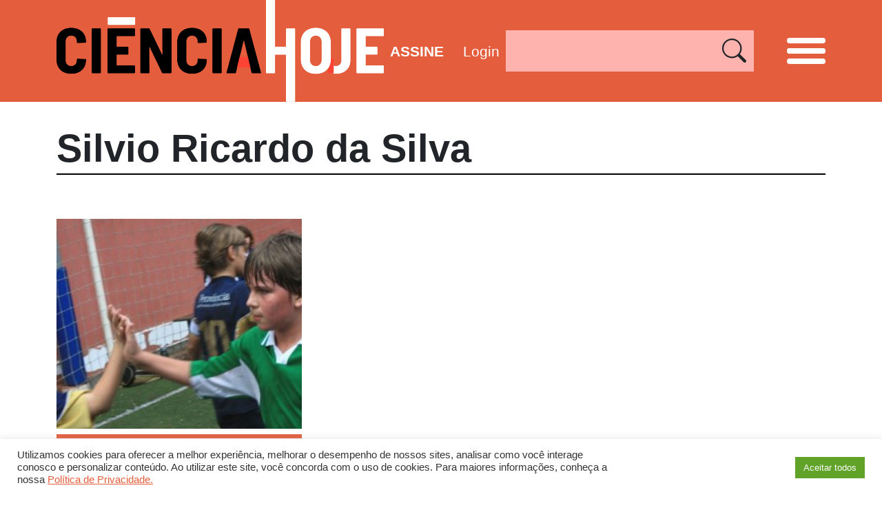

--- FILE ---
content_type: text/html; charset=UTF-8
request_url: https://cienciahoje.org.br/autor/silvio-ricardo-da-silva/
body_size: 28739
content:
<!DOCTYPE html>
<html lang="pt-br">

<head>
    <meta charset="UTF-8">
    <meta name="viewport" content="width=device-width, initial-scale=1, shrink-to-fit=no">

            <meta property="og:url" content="https://cienciahoje.org.br/autor/silvio-ricardo-da-silva/" />
        <meta property="og:type" content="article" />
        <meta property="og:title" content="Silvio Ricardo da Silva" />
        <meta property="og:description" content="Grupo de Estudos de Futebol e Torcidas (Gefut)<br>Universidade Federal de Minas Gerais<br>Priscila Augusta Ferreira Campos<br>Programa de Pós-graduação da Faculdade de Educação Física<br>Universidade Estadual de Campinas (SP)" />
        <meta property="og:image" content="https://cienciahoje.org.br/wp-content/themes/cienciahoje-wp/images/logo.png" />

        <meta name="twitter:card" content="summary_large_image">
        <meta name="twitter:title" content="Silvio Ricardo da Silva">
        <meta name="twitter:description" content="Grupo de Estudos de Futebol e Torcidas (Gefut)<br>Universidade Federal de Minas Gerais<br>Priscila Augusta Ferreira Campos<br>Programa de Pós-graduação da Faculdade de Educação Física<br>Universidade Estadual de Campinas (SP)">
        <meta name="twitter:image" content="https://cienciahoje.org.br/wp-content/themes/cienciahoje-wp/images/logo.png" />
    

    <link rel="shortcut icon" type="image/x-icon" href="https://cienciahoje.org.br/wp-content/themes/cienciahoje-wp/images/favicon.png" />
    <!-- Global site tag (gtag.js) - Google Analytics -->
<script async src="https://www.googletagmanager.com/gtag/js?id=G-RFFR2F1F4N"></script>
<script>
  window.dataLayer = window.dataLayer || [];
  function gtag(){dataLayer.push(arguments);}
  gtag('js', new Date());

  gtag('config', 'G-RFFR2F1F4N');
</script>    <!-- Google Tag Manager -->
    <script>
        (function(w, d, s, l, i) {
            w[l] = w[l] || [];
            w[l].push({
                'gtm.start': new Date().getTime(),
                event: 'gtm.js'
            });
            var f = d.getElementsByTagName(s)[0],
                j = d.createElement(s),
                dl = l != 'dataLayer' ? '&l=' + l : '';
            j.async = true;
            j.src =
                'https://www.googletagmanager.com/gtm.js?id=' + i + dl;
            f.parentNode.insertBefore(j, f);
        })(window, document, 'script', 'dataLayer', 'GTM-5WQW7DR');
    </script>
    <!-- End Google Tag Manager -->
    <meta name='robots' content='index, follow, max-image-preview:large, max-snippet:-1, max-video-preview:-1' />
	<style>img:is([sizes="auto" i], [sizes^="auto," i]) { contain-intrinsic-size: 3000px 1500px }</style>
	
	<!-- This site is optimized with the Yoast SEO plugin v24.7 - https://yoast.com/wordpress/plugins/seo/ -->
	<link rel="canonical" href="https://cienciahoje.org.br/autor/silvio-ricardo-da-silva/" />
	<meta property="og:locale" content="pt_BR" />
	<meta property="og:type" content="article" />
	<meta property="og:title" content="Silvio Ricardo da Silva - Ciência Hoje" />
	<meta property="og:description" content="Grupo de Estudos de Futebol e Torcidas (Gefut)Universidade Federal de Minas GeraisPriscila Augusta Ferreira CamposPrograma de Pós-graduação da Faculdade de Educação FísicaUniversidade Estadual de Campinas (SP)" />
	<meta property="og:url" content="https://cienciahoje.org.br/autor/silvio-ricardo-da-silva/" />
	<meta property="og:site_name" content="Ciência Hoje" />
	<meta property="article:publisher" content="https://www.facebook.com/cienciahoje" />
	<meta property="article:modified_time" content="2022-08-04T14:35:15+00:00" />
	<meta name="twitter:card" content="summary_large_image" />
	<meta name="twitter:site" content="@cienciahoje" />
	<script type="application/ld+json" class="yoast-schema-graph">{"@context":"https://schema.org","@graph":[{"@type":"WebPage","@id":"https://cienciahoje.org.br/autor/silvio-ricardo-da-silva/","url":"https://cienciahoje.org.br/autor/silvio-ricardo-da-silva/","name":"Silvio Ricardo da Silva - Ciência Hoje","isPartOf":{"@id":"https://www.cienciahoje.org.br/#website"},"datePublished":"2022-07-08T16:28:10+00:00","dateModified":"2022-08-04T14:35:15+00:00","breadcrumb":{"@id":"https://cienciahoje.org.br/autor/silvio-ricardo-da-silva/#breadcrumb"},"inLanguage":"pt-BR","potentialAction":[{"@type":"ReadAction","target":["https://cienciahoje.org.br/autor/silvio-ricardo-da-silva/"]}]},{"@type":"BreadcrumbList","@id":"https://cienciahoje.org.br/autor/silvio-ricardo-da-silva/#breadcrumb","itemListElement":[{"@type":"ListItem","position":1,"name":"Home","item":"https://cienciahoje.org.br/"},{"@type":"ListItem","position":2,"name":"Silvio Ricardo da Silva"}]},{"@type":"WebSite","@id":"https://www.cienciahoje.org.br/#website","url":"https://www.cienciahoje.org.br/","name":"Ciência Hoje","description":"Site da Revista Ciência Hoje","publisher":{"@id":"https://www.cienciahoje.org.br/#organization"},"potentialAction":[{"@type":"SearchAction","target":{"@type":"EntryPoint","urlTemplate":"https://www.cienciahoje.org.br/?s={search_term_string}"},"query-input":{"@type":"PropertyValueSpecification","valueRequired":true,"valueName":"search_term_string"}}],"inLanguage":"pt-BR"},{"@type":"Organization","@id":"https://www.cienciahoje.org.br/#organization","name":"Ciência Hoje","url":"https://www.cienciahoje.org.br/","logo":{"@type":"ImageObject","inLanguage":"pt-BR","@id":"https://www.cienciahoje.org.br/#/schema/logo/image/","url":"https://cienciahoje.org.br/wp-content/uploads/2019/12/logo_instituto2.png","contentUrl":"https://cienciahoje.org.br/wp-content/uploads/2019/12/logo_instituto2.png","width":676,"height":630,"caption":"Ciência Hoje"},"image":{"@id":"https://www.cienciahoje.org.br/#/schema/logo/image/"},"sameAs":["https://www.facebook.com/cienciahoje","https://x.com/cienciahoje","https://www.instagram.com/ciencia_hoje/","https://www.youtube.com/channel/UCaVd2ceTlZnJGzS8qMUmDKg"]}]}</script>
	<!-- / Yoast SEO plugin. -->


<script type="text/javascript">
/* <![CDATA[ */
window._wpemojiSettings = {"baseUrl":"https:\/\/s.w.org\/images\/core\/emoji\/15.0.3\/72x72\/","ext":".png","svgUrl":"https:\/\/s.w.org\/images\/core\/emoji\/15.0.3\/svg\/","svgExt":".svg","source":{"concatemoji":"https:\/\/cienciahoje.org.br\/wp-includes\/js\/wp-emoji-release.min.js?ver=89c0070808cc01f13ccb11293bfceac3"}};
/*! This file is auto-generated */
!function(i,n){var o,s,e;function c(e){try{var t={supportTests:e,timestamp:(new Date).valueOf()};sessionStorage.setItem(o,JSON.stringify(t))}catch(e){}}function p(e,t,n){e.clearRect(0,0,e.canvas.width,e.canvas.height),e.fillText(t,0,0);var t=new Uint32Array(e.getImageData(0,0,e.canvas.width,e.canvas.height).data),r=(e.clearRect(0,0,e.canvas.width,e.canvas.height),e.fillText(n,0,0),new Uint32Array(e.getImageData(0,0,e.canvas.width,e.canvas.height).data));return t.every(function(e,t){return e===r[t]})}function u(e,t,n){switch(t){case"flag":return n(e,"\ud83c\udff3\ufe0f\u200d\u26a7\ufe0f","\ud83c\udff3\ufe0f\u200b\u26a7\ufe0f")?!1:!n(e,"\ud83c\uddfa\ud83c\uddf3","\ud83c\uddfa\u200b\ud83c\uddf3")&&!n(e,"\ud83c\udff4\udb40\udc67\udb40\udc62\udb40\udc65\udb40\udc6e\udb40\udc67\udb40\udc7f","\ud83c\udff4\u200b\udb40\udc67\u200b\udb40\udc62\u200b\udb40\udc65\u200b\udb40\udc6e\u200b\udb40\udc67\u200b\udb40\udc7f");case"emoji":return!n(e,"\ud83d\udc26\u200d\u2b1b","\ud83d\udc26\u200b\u2b1b")}return!1}function f(e,t,n){var r="undefined"!=typeof WorkerGlobalScope&&self instanceof WorkerGlobalScope?new OffscreenCanvas(300,150):i.createElement("canvas"),a=r.getContext("2d",{willReadFrequently:!0}),o=(a.textBaseline="top",a.font="600 32px Arial",{});return e.forEach(function(e){o[e]=t(a,e,n)}),o}function t(e){var t=i.createElement("script");t.src=e,t.defer=!0,i.head.appendChild(t)}"undefined"!=typeof Promise&&(o="wpEmojiSettingsSupports",s=["flag","emoji"],n.supports={everything:!0,everythingExceptFlag:!0},e=new Promise(function(e){i.addEventListener("DOMContentLoaded",e,{once:!0})}),new Promise(function(t){var n=function(){try{var e=JSON.parse(sessionStorage.getItem(o));if("object"==typeof e&&"number"==typeof e.timestamp&&(new Date).valueOf()<e.timestamp+604800&&"object"==typeof e.supportTests)return e.supportTests}catch(e){}return null}();if(!n){if("undefined"!=typeof Worker&&"undefined"!=typeof OffscreenCanvas&&"undefined"!=typeof URL&&URL.createObjectURL&&"undefined"!=typeof Blob)try{var e="postMessage("+f.toString()+"("+[JSON.stringify(s),u.toString(),p.toString()].join(",")+"));",r=new Blob([e],{type:"text/javascript"}),a=new Worker(URL.createObjectURL(r),{name:"wpTestEmojiSupports"});return void(a.onmessage=function(e){c(n=e.data),a.terminate(),t(n)})}catch(e){}c(n=f(s,u,p))}t(n)}).then(function(e){for(var t in e)n.supports[t]=e[t],n.supports.everything=n.supports.everything&&n.supports[t],"flag"!==t&&(n.supports.everythingExceptFlag=n.supports.everythingExceptFlag&&n.supports[t]);n.supports.everythingExceptFlag=n.supports.everythingExceptFlag&&!n.supports.flag,n.DOMReady=!1,n.readyCallback=function(){n.DOMReady=!0}}).then(function(){return e}).then(function(){var e;n.supports.everything||(n.readyCallback(),(e=n.source||{}).concatemoji?t(e.concatemoji):e.wpemoji&&e.twemoji&&(t(e.twemoji),t(e.wpemoji)))}))}((window,document),window._wpemojiSettings);
/* ]]> */
</script>

<style id='wp-emoji-styles-inline-css' type='text/css'>

	img.wp-smiley, img.emoji {
		display: inline !important;
		border: none !important;
		box-shadow: none !important;
		height: 1em !important;
		width: 1em !important;
		margin: 0 0.07em !important;
		vertical-align: -0.1em !important;
		background: none !important;
		padding: 0 !important;
	}
</style>
<link rel='stylesheet' id='wp-block-library-css' href='https://cienciahoje.org.br/wp-includes/css/dist/block-library/style.min.css?ver=89c0070808cc01f13ccb11293bfceac3' type='text/css' media='all' />
<style id='joinchat-button-style-inline-css' type='text/css'>
.wp-block-joinchat-button{border:none!important;text-align:center}.wp-block-joinchat-button figure{display:table;margin:0 auto;padding:0}.wp-block-joinchat-button figcaption{font:normal normal 400 .6em/2em var(--wp--preset--font-family--system-font,sans-serif);margin:0;padding:0}.wp-block-joinchat-button .joinchat-button__qr{background-color:#fff;border:6px solid #25d366;border-radius:30px;box-sizing:content-box;display:block;height:200px;margin:auto;overflow:hidden;padding:10px;width:200px}.wp-block-joinchat-button .joinchat-button__qr canvas,.wp-block-joinchat-button .joinchat-button__qr img{display:block;margin:auto}.wp-block-joinchat-button .joinchat-button__link{align-items:center;background-color:#25d366;border:6px solid #25d366;border-radius:30px;display:inline-flex;flex-flow:row nowrap;justify-content:center;line-height:1.25em;margin:0 auto;text-decoration:none}.wp-block-joinchat-button .joinchat-button__link:before{background:transparent var(--joinchat-ico) no-repeat center;background-size:100%;content:"";display:block;height:1.5em;margin:-.75em .75em -.75em 0;width:1.5em}.wp-block-joinchat-button figure+.joinchat-button__link{margin-top:10px}@media (orientation:landscape)and (min-height:481px),(orientation:portrait)and (min-width:481px){.wp-block-joinchat-button.joinchat-button--qr-only figure+.joinchat-button__link{display:none}}@media (max-width:480px),(orientation:landscape)and (max-height:480px){.wp-block-joinchat-button figure{display:none}}

</style>
<style id='classic-theme-styles-inline-css' type='text/css'>
/*! This file is auto-generated */
.wp-block-button__link{color:#fff;background-color:#32373c;border-radius:9999px;box-shadow:none;text-decoration:none;padding:calc(.667em + 2px) calc(1.333em + 2px);font-size:1.125em}.wp-block-file__button{background:#32373c;color:#fff;text-decoration:none}
</style>
<style id='global-styles-inline-css' type='text/css'>
:root{--wp--preset--aspect-ratio--square: 1;--wp--preset--aspect-ratio--4-3: 4/3;--wp--preset--aspect-ratio--3-4: 3/4;--wp--preset--aspect-ratio--3-2: 3/2;--wp--preset--aspect-ratio--2-3: 2/3;--wp--preset--aspect-ratio--16-9: 16/9;--wp--preset--aspect-ratio--9-16: 9/16;--wp--preset--color--black: #000000;--wp--preset--color--cyan-bluish-gray: #abb8c3;--wp--preset--color--white: #ffffff;--wp--preset--color--pale-pink: #f78da7;--wp--preset--color--vivid-red: #cf2e2e;--wp--preset--color--luminous-vivid-orange: #ff6900;--wp--preset--color--luminous-vivid-amber: #fcb900;--wp--preset--color--light-green-cyan: #7bdcb5;--wp--preset--color--vivid-green-cyan: #00d084;--wp--preset--color--pale-cyan-blue: #8ed1fc;--wp--preset--color--vivid-cyan-blue: #0693e3;--wp--preset--color--vivid-purple: #9b51e0;--wp--preset--gradient--vivid-cyan-blue-to-vivid-purple: linear-gradient(135deg,rgba(6,147,227,1) 0%,rgb(155,81,224) 100%);--wp--preset--gradient--light-green-cyan-to-vivid-green-cyan: linear-gradient(135deg,rgb(122,220,180) 0%,rgb(0,208,130) 100%);--wp--preset--gradient--luminous-vivid-amber-to-luminous-vivid-orange: linear-gradient(135deg,rgba(252,185,0,1) 0%,rgba(255,105,0,1) 100%);--wp--preset--gradient--luminous-vivid-orange-to-vivid-red: linear-gradient(135deg,rgba(255,105,0,1) 0%,rgb(207,46,46) 100%);--wp--preset--gradient--very-light-gray-to-cyan-bluish-gray: linear-gradient(135deg,rgb(238,238,238) 0%,rgb(169,184,195) 100%);--wp--preset--gradient--cool-to-warm-spectrum: linear-gradient(135deg,rgb(74,234,220) 0%,rgb(151,120,209) 20%,rgb(207,42,186) 40%,rgb(238,44,130) 60%,rgb(251,105,98) 80%,rgb(254,248,76) 100%);--wp--preset--gradient--blush-light-purple: linear-gradient(135deg,rgb(255,206,236) 0%,rgb(152,150,240) 100%);--wp--preset--gradient--blush-bordeaux: linear-gradient(135deg,rgb(254,205,165) 0%,rgb(254,45,45) 50%,rgb(107,0,62) 100%);--wp--preset--gradient--luminous-dusk: linear-gradient(135deg,rgb(255,203,112) 0%,rgb(199,81,192) 50%,rgb(65,88,208) 100%);--wp--preset--gradient--pale-ocean: linear-gradient(135deg,rgb(255,245,203) 0%,rgb(182,227,212) 50%,rgb(51,167,181) 100%);--wp--preset--gradient--electric-grass: linear-gradient(135deg,rgb(202,248,128) 0%,rgb(113,206,126) 100%);--wp--preset--gradient--midnight: linear-gradient(135deg,rgb(2,3,129) 0%,rgb(40,116,252) 100%);--wp--preset--font-size--small: 13px;--wp--preset--font-size--medium: 20px;--wp--preset--font-size--large: 36px;--wp--preset--font-size--x-large: 42px;--wp--preset--spacing--20: 0.44rem;--wp--preset--spacing--30: 0.67rem;--wp--preset--spacing--40: 1rem;--wp--preset--spacing--50: 1.5rem;--wp--preset--spacing--60: 2.25rem;--wp--preset--spacing--70: 3.38rem;--wp--preset--spacing--80: 5.06rem;--wp--preset--shadow--natural: 6px 6px 9px rgba(0, 0, 0, 0.2);--wp--preset--shadow--deep: 12px 12px 50px rgba(0, 0, 0, 0.4);--wp--preset--shadow--sharp: 6px 6px 0px rgba(0, 0, 0, 0.2);--wp--preset--shadow--outlined: 6px 6px 0px -3px rgba(255, 255, 255, 1), 6px 6px rgba(0, 0, 0, 1);--wp--preset--shadow--crisp: 6px 6px 0px rgba(0, 0, 0, 1);}:where(.is-layout-flex){gap: 0.5em;}:where(.is-layout-grid){gap: 0.5em;}body .is-layout-flex{display: flex;}.is-layout-flex{flex-wrap: wrap;align-items: center;}.is-layout-flex > :is(*, div){margin: 0;}body .is-layout-grid{display: grid;}.is-layout-grid > :is(*, div){margin: 0;}:where(.wp-block-columns.is-layout-flex){gap: 2em;}:where(.wp-block-columns.is-layout-grid){gap: 2em;}:where(.wp-block-post-template.is-layout-flex){gap: 1.25em;}:where(.wp-block-post-template.is-layout-grid){gap: 1.25em;}.has-black-color{color: var(--wp--preset--color--black) !important;}.has-cyan-bluish-gray-color{color: var(--wp--preset--color--cyan-bluish-gray) !important;}.has-white-color{color: var(--wp--preset--color--white) !important;}.has-pale-pink-color{color: var(--wp--preset--color--pale-pink) !important;}.has-vivid-red-color{color: var(--wp--preset--color--vivid-red) !important;}.has-luminous-vivid-orange-color{color: var(--wp--preset--color--luminous-vivid-orange) !important;}.has-luminous-vivid-amber-color{color: var(--wp--preset--color--luminous-vivid-amber) !important;}.has-light-green-cyan-color{color: var(--wp--preset--color--light-green-cyan) !important;}.has-vivid-green-cyan-color{color: var(--wp--preset--color--vivid-green-cyan) !important;}.has-pale-cyan-blue-color{color: var(--wp--preset--color--pale-cyan-blue) !important;}.has-vivid-cyan-blue-color{color: var(--wp--preset--color--vivid-cyan-blue) !important;}.has-vivid-purple-color{color: var(--wp--preset--color--vivid-purple) !important;}.has-black-background-color{background-color: var(--wp--preset--color--black) !important;}.has-cyan-bluish-gray-background-color{background-color: var(--wp--preset--color--cyan-bluish-gray) !important;}.has-white-background-color{background-color: var(--wp--preset--color--white) !important;}.has-pale-pink-background-color{background-color: var(--wp--preset--color--pale-pink) !important;}.has-vivid-red-background-color{background-color: var(--wp--preset--color--vivid-red) !important;}.has-luminous-vivid-orange-background-color{background-color: var(--wp--preset--color--luminous-vivid-orange) !important;}.has-luminous-vivid-amber-background-color{background-color: var(--wp--preset--color--luminous-vivid-amber) !important;}.has-light-green-cyan-background-color{background-color: var(--wp--preset--color--light-green-cyan) !important;}.has-vivid-green-cyan-background-color{background-color: var(--wp--preset--color--vivid-green-cyan) !important;}.has-pale-cyan-blue-background-color{background-color: var(--wp--preset--color--pale-cyan-blue) !important;}.has-vivid-cyan-blue-background-color{background-color: var(--wp--preset--color--vivid-cyan-blue) !important;}.has-vivid-purple-background-color{background-color: var(--wp--preset--color--vivid-purple) !important;}.has-black-border-color{border-color: var(--wp--preset--color--black) !important;}.has-cyan-bluish-gray-border-color{border-color: var(--wp--preset--color--cyan-bluish-gray) !important;}.has-white-border-color{border-color: var(--wp--preset--color--white) !important;}.has-pale-pink-border-color{border-color: var(--wp--preset--color--pale-pink) !important;}.has-vivid-red-border-color{border-color: var(--wp--preset--color--vivid-red) !important;}.has-luminous-vivid-orange-border-color{border-color: var(--wp--preset--color--luminous-vivid-orange) !important;}.has-luminous-vivid-amber-border-color{border-color: var(--wp--preset--color--luminous-vivid-amber) !important;}.has-light-green-cyan-border-color{border-color: var(--wp--preset--color--light-green-cyan) !important;}.has-vivid-green-cyan-border-color{border-color: var(--wp--preset--color--vivid-green-cyan) !important;}.has-pale-cyan-blue-border-color{border-color: var(--wp--preset--color--pale-cyan-blue) !important;}.has-vivid-cyan-blue-border-color{border-color: var(--wp--preset--color--vivid-cyan-blue) !important;}.has-vivid-purple-border-color{border-color: var(--wp--preset--color--vivid-purple) !important;}.has-vivid-cyan-blue-to-vivid-purple-gradient-background{background: var(--wp--preset--gradient--vivid-cyan-blue-to-vivid-purple) !important;}.has-light-green-cyan-to-vivid-green-cyan-gradient-background{background: var(--wp--preset--gradient--light-green-cyan-to-vivid-green-cyan) !important;}.has-luminous-vivid-amber-to-luminous-vivid-orange-gradient-background{background: var(--wp--preset--gradient--luminous-vivid-amber-to-luminous-vivid-orange) !important;}.has-luminous-vivid-orange-to-vivid-red-gradient-background{background: var(--wp--preset--gradient--luminous-vivid-orange-to-vivid-red) !important;}.has-very-light-gray-to-cyan-bluish-gray-gradient-background{background: var(--wp--preset--gradient--very-light-gray-to-cyan-bluish-gray) !important;}.has-cool-to-warm-spectrum-gradient-background{background: var(--wp--preset--gradient--cool-to-warm-spectrum) !important;}.has-blush-light-purple-gradient-background{background: var(--wp--preset--gradient--blush-light-purple) !important;}.has-blush-bordeaux-gradient-background{background: var(--wp--preset--gradient--blush-bordeaux) !important;}.has-luminous-dusk-gradient-background{background: var(--wp--preset--gradient--luminous-dusk) !important;}.has-pale-ocean-gradient-background{background: var(--wp--preset--gradient--pale-ocean) !important;}.has-electric-grass-gradient-background{background: var(--wp--preset--gradient--electric-grass) !important;}.has-midnight-gradient-background{background: var(--wp--preset--gradient--midnight) !important;}.has-small-font-size{font-size: var(--wp--preset--font-size--small) !important;}.has-medium-font-size{font-size: var(--wp--preset--font-size--medium) !important;}.has-large-font-size{font-size: var(--wp--preset--font-size--large) !important;}.has-x-large-font-size{font-size: var(--wp--preset--font-size--x-large) !important;}
:where(.wp-block-post-template.is-layout-flex){gap: 1.25em;}:where(.wp-block-post-template.is-layout-grid){gap: 1.25em;}
:where(.wp-block-columns.is-layout-flex){gap: 2em;}:where(.wp-block-columns.is-layout-grid){gap: 2em;}
:root :where(.wp-block-pullquote){font-size: 1.5em;line-height: 1.6;}
</style>
<link rel='stylesheet' id='cookie-law-info-css' href='https://cienciahoje.org.br/wp-content/plugins/cookie-law-info/legacy/public/css/cookie-law-info-public.css?ver=3.2.9' type='text/css' media='all' />
<link rel='stylesheet' id='cookie-law-info-gdpr-css' href='https://cienciahoje.org.br/wp-content/plugins/cookie-law-info/legacy/public/css/cookie-law-info-gdpr.css?ver=3.2.9' type='text/css' media='all' />
<link rel='stylesheet' id='uig-viewercss-css' href='https://cienciahoje.org.br/wp-content/plugins/ultimate-image-gallery/assets/css/viewer.css?ver=89c0070808cc01f13ccb11293bfceac3' type='text/css' media='all' />
<link rel='stylesheet' id='uig-styles-css' href='https://cienciahoje.org.br/wp-content/plugins/ultimate-image-gallery/assets/css/styles.css?ver=89c0070808cc01f13ccb11293bfceac3' type='text/css' media='all' />
<link rel='stylesheet' id='SFSImainCss-css' href='https://cienciahoje.org.br/wp-content/plugins/ultimate-social-media-icons/css/sfsi-style.css?ver=2.9.5' type='text/css' media='all' />
<link rel='stylesheet' id='woocommerce-layout-css' href='https://cienciahoje.org.br/wp-content/plugins/woocommerce/assets/css/woocommerce-layout.css?ver=10.3.7' type='text/css' media='all' />
<link rel='stylesheet' id='woocommerce-smallscreen-css' href='https://cienciahoje.org.br/wp-content/plugins/woocommerce/assets/css/woocommerce-smallscreen.css?ver=10.3.7' type='text/css' media='only screen and (max-width: 768px)' />
<link rel='stylesheet' id='woocommerce-general-css' href='https://cienciahoje.org.br/wp-content/plugins/woocommerce/assets/css/woocommerce.css?ver=10.3.7' type='text/css' media='all' />
<style id='woocommerce-inline-inline-css' type='text/css'>
.woocommerce form .form-row .required { visibility: visible; }
</style>
<link rel='stylesheet' id='if-menu-site-css-css' href='https://cienciahoje.org.br/wp-content/plugins/if-menu/assets/if-menu-site.css?ver=89c0070808cc01f13ccb11293bfceac3' type='text/css' media='all' />
<link rel='stylesheet' id='brands-styles-css' href='https://cienciahoje.org.br/wp-content/plugins/woocommerce/assets/css/brands.css?ver=10.3.7' type='text/css' media='all' />
<style id='akismet-widget-style-inline-css' type='text/css'>

			.a-stats {
				--akismet-color-mid-green: #357b49;
				--akismet-color-white: #fff;
				--akismet-color-light-grey: #f6f7f7;

				max-width: 350px;
				width: auto;
			}

			.a-stats * {
				all: unset;
				box-sizing: border-box;
			}

			.a-stats strong {
				font-weight: 600;
			}

			.a-stats a.a-stats__link,
			.a-stats a.a-stats__link:visited,
			.a-stats a.a-stats__link:active {
				background: var(--akismet-color-mid-green);
				border: none;
				box-shadow: none;
				border-radius: 8px;
				color: var(--akismet-color-white);
				cursor: pointer;
				display: block;
				font-family: -apple-system, BlinkMacSystemFont, 'Segoe UI', 'Roboto', 'Oxygen-Sans', 'Ubuntu', 'Cantarell', 'Helvetica Neue', sans-serif;
				font-weight: 500;
				padding: 12px;
				text-align: center;
				text-decoration: none;
				transition: all 0.2s ease;
			}

			/* Extra specificity to deal with TwentyTwentyOne focus style */
			.widget .a-stats a.a-stats__link:focus {
				background: var(--akismet-color-mid-green);
				color: var(--akismet-color-white);
				text-decoration: none;
			}

			.a-stats a.a-stats__link:hover {
				filter: brightness(110%);
				box-shadow: 0 4px 12px rgba(0, 0, 0, 0.06), 0 0 2px rgba(0, 0, 0, 0.16);
			}

			.a-stats .count {
				color: var(--akismet-color-white);
				display: block;
				font-size: 1.5em;
				line-height: 1.4;
				padding: 0 13px;
				white-space: nowrap;
			}
		
</style>
<link rel='stylesheet' id='newsletter-css' href='https://cienciahoje.org.br/wp-content/plugins/newsletter/style.css?ver=8.7.5' type='text/css' media='all' />
<link rel='stylesheet' id='theme_style-css' href='https://cienciahoje.org.br/wp-content/themes/cienciahoje-wp/css/style.css?rand=3899&#038;ver=89c0070808cc01f13ccb11293bfceac3' type='text/css' media='all' />
<script type="text/javascript" src="https://cienciahoje.org.br/wp-includes/js/jquery/jquery.min.js?ver=3.7.1" id="jquery-core-js"></script>
<script type="text/javascript" src="https://cienciahoje.org.br/wp-includes/js/jquery/jquery-migrate.min.js?ver=3.4.1" id="jquery-migrate-js"></script>
<script type="text/javascript" id="cookie-law-info-js-extra">
/* <![CDATA[ */
var Cli_Data = {"nn_cookie_ids":[],"cookielist":[],"non_necessary_cookies":[],"ccpaEnabled":"","ccpaRegionBased":"","ccpaBarEnabled":"","strictlyEnabled":["necessary","obligatoire"],"ccpaType":"gdpr","js_blocking":"1","custom_integration":"","triggerDomRefresh":"","secure_cookies":""};
var cli_cookiebar_settings = {"animate_speed_hide":"500","animate_speed_show":"500","background":"#FFF","border":"#b1a6a6c2","border_on":"","button_1_button_colour":"#61a229","button_1_button_hover":"#4e8221","button_1_link_colour":"#fff","button_1_as_button":"1","button_1_new_win":"","button_2_button_colour":"#333","button_2_button_hover":"#292929","button_2_link_colour":"#444","button_2_as_button":"","button_2_hidebar":"","button_3_button_colour":"#dedfe0","button_3_button_hover":"#b2b2b3","button_3_link_colour":"#333333","button_3_as_button":"1","button_3_new_win":"","button_4_button_colour":"#dedfe0","button_4_button_hover":"#b2b2b3","button_4_link_colour":"#333333","button_4_as_button":"1","button_7_button_colour":"#61a229","button_7_button_hover":"#4e8221","button_7_link_colour":"#fff","button_7_as_button":"1","button_7_new_win":"","font_family":"inherit","header_fix":"","notify_animate_hide":"1","notify_animate_show":"","notify_div_id":"#cookie-law-info-bar","notify_position_horizontal":"right","notify_position_vertical":"bottom","scroll_close":"","scroll_close_reload":"","accept_close_reload":"","reject_close_reload":"","showagain_tab":"","showagain_background":"#fff","showagain_border":"#000","showagain_div_id":"#cookie-law-info-again","showagain_x_position":"100px","text":"#333333","show_once_yn":"","show_once":"10000","logging_on":"","as_popup":"","popup_overlay":"1","bar_heading_text":"","cookie_bar_as":"banner","popup_showagain_position":"bottom-right","widget_position":"left"};
var log_object = {"ajax_url":"https:\/\/cienciahoje.org.br\/wp-admin\/admin-ajax.php"};
/* ]]> */
</script>
<script type="text/javascript" src="https://cienciahoje.org.br/wp-content/plugins/cookie-law-info/legacy/public/js/cookie-law-info-public.js?ver=3.2.9" id="cookie-law-info-js"></script>
<script type="text/javascript" src="https://cienciahoje.org.br/wp-content/plugins/revslider/public/assets/js/rbtools.min.js?ver=6.5.18" async id="tp-tools-js"></script>
<script type="text/javascript" src="https://cienciahoje.org.br/wp-content/plugins/revslider/public/assets/js/rs6.min.js?ver=6.5.25" async id="revmin-js"></script>
<script type="text/javascript" src="https://cienciahoje.org.br/wp-content/plugins/woocommerce/assets/js/jquery-blockui/jquery.blockUI.min.js?ver=2.7.0-wc.10.3.7" id="wc-jquery-blockui-js" data-wp-strategy="defer"></script>
<script type="text/javascript" id="wc-add-to-cart-js-extra">
/* <![CDATA[ */
var wc_add_to_cart_params = {"ajax_url":"\/wp-admin\/admin-ajax.php","wc_ajax_url":"\/?wc-ajax=%%endpoint%%","i18n_view_cart":"Ver carrinho","cart_url":"https:\/\/cienciahoje.org.br\/cart\/","is_cart":"","cart_redirect_after_add":"yes"};
/* ]]> */
</script>
<script type="text/javascript" src="https://cienciahoje.org.br/wp-content/plugins/woocommerce/assets/js/frontend/add-to-cart.min.js?ver=10.3.7" id="wc-add-to-cart-js" data-wp-strategy="defer"></script>
<script type="text/javascript" src="https://cienciahoje.org.br/wp-content/plugins/woocommerce/assets/js/js-cookie/js.cookie.min.js?ver=2.1.4-wc.10.3.7" id="wc-js-cookie-js" defer="defer" data-wp-strategy="defer"></script>
<script type="text/javascript" id="woocommerce-js-extra">
/* <![CDATA[ */
var woocommerce_params = {"ajax_url":"\/wp-admin\/admin-ajax.php","wc_ajax_url":"\/?wc-ajax=%%endpoint%%","i18n_password_show":"Mostrar senha","i18n_password_hide":"Ocultar senha"};
/* ]]> */
</script>
<script type="text/javascript" src="https://cienciahoje.org.br/wp-content/plugins/woocommerce/assets/js/frontend/woocommerce.min.js?ver=10.3.7" id="woocommerce-js" defer="defer" data-wp-strategy="defer"></script>
<script type="text/javascript" src="https://cienciahoje.org.br/wp-content/plugins/js_composer/assets/js/vendors/woocommerce-add-to-cart.js?ver=6.9.0" id="vc_woocommerce-add-to-cart-js-js"></script>
<script type="text/javascript" src="https://cienciahoje.org.br/wp-content/themes/cienciahoje-wp/js/bootstrap.bundle.min.js?ver=89c0070808cc01f13ccb11293bfceac3" id="script_bootstrap-js"></script>
<script type="text/javascript" src="https://cienciahoje.org.br/wp-content/themes/cienciahoje-wp/js/lodash.min.js?ver=89c0070808cc01f13ccb11293bfceac3" id="script_loadash-js"></script>
<script type="text/javascript" src="https://cienciahoje.org.br/wp-content/themes/cienciahoje-wp/js/jquery.mask.min.js?ver=89c0070808cc01f13ccb11293bfceac3" id="script_mask-js"></script>
<script type="text/javascript" src="https://cienciahoje.org.br/wp-content/themes/cienciahoje-wp/js/jquery.marquee.min.js?ver=89c0070808cc01f13ccb11293bfceac3" id="script_marquee-js"></script>
<script type="text/javascript" src="https://cienciahoje.org.br/wp-content/themes/cienciahoje-wp/js/axios.min.js?ver=89c0070808cc01f13ccb11293bfceac3" id="script_axios-js"></script>
<script type="text/javascript" src="https://cienciahoje.org.br/wp-content/themes/cienciahoje-wp/js/vue.js?ver=89c0070808cc01f13ccb11293bfceac3" id="script_vuejs-js"></script>
<script type="text/javascript" src="https://cienciahoje.org.br/wp-content/themes/cienciahoje-wp/js/app.js?rand=487&amp;ver=89c0070808cc01f13ccb11293bfceac3" id="vue_app-js"></script>
<script type="text/javascript" src="https://cienciahoje.org.br/wp-content/themes/cienciahoje-wp/js/slick.min.js?ver=89c0070808cc01f13ccb11293bfceac3" id="slick-js"></script>
<script type="text/javascript" src="https://cienciahoje.org.br/wp-content/themes/cienciahoje-wp/js/index.js?rand=8710&amp;ver=89c0070808cc01f13ccb11293bfceac3" id="theme_script-js"></script>
<script type="text/javascript" src="https://cienciahoje.org.br/wp-content/themes/cienciahoje-wp/js/react/main.js?r=6966&amp;ver=89c0070808cc01f13ccb11293bfceac3" id="react-app-js"></script>
<link rel="https://api.w.org/" href="https://cienciahoje.org.br/wp-json/" /><link rel="alternate" title="JSON" type="application/json" href="https://cienciahoje.org.br/wp-json/wp/v2/autor/75633" /><link rel="alternate" title="oEmbed (JSON)" type="application/json+oembed" href="https://cienciahoje.org.br/wp-json/oembed/1.0/embed?url=https%3A%2F%2Fcienciahoje.org.br%2Fautor%2Fsilvio-ricardo-da-silva%2F" />
<link rel="alternate" title="oEmbed (XML)" type="text/xml+oembed" href="https://cienciahoje.org.br/wp-json/oembed/1.0/embed?url=https%3A%2F%2Fcienciahoje.org.br%2Fautor%2Fsilvio-ricardo-da-silva%2F&#038;format=xml" />
<!-- start Simple Custom CSS and JS -->
<script type="text/javascript">
// JavaScript simples para copiar o código do cupom
document.addEventListener('DOMContentLoaded', function() {
    const copyBtn = document.getElementById('copy-cupom-btn');
    const cupomInput = document.getElementById('cupom-code');

    if (copyBtn && cupomInput) {
        copyBtn.addEventListener('click', function() {
            // Seleciona o texto do input
            cupomInput.select();
            cupomInput.setSelectionRange(0, 99999); // Para dispositivos móveis
            
            try {
                // Tenta usar a API moderna do clipboard
                if (navigator.clipboard) {
                    navigator.clipboard.writeText(cupomInput.value).then(function() {
                        showCopySuccess();
                    }).catch(function() {
                        // Fallback para método antigo
                        document.execCommand('copy');
                        showCopySuccess();
                    });
                } else {
                    // Fallback para navegadores mais antigos
                    document.execCommand('copy');
                    showCopySuccess();
                }
            } catch (err) {
                console.error('Erro ao copiar código:', err);
                showCopyError();
            }
        });
    }

    function showCopySuccess() {
        const originalText = copyBtn.textContent;
        copyBtn.textContent = 'Copiado!';
        copyBtn.classList.add('copied');
        
        setTimeout(function() {
            copyBtn.textContent = originalText;
            copyBtn.classList.remove('copied');
        }, 2000);
    }

    function showCopyError() {
        const originalText = copyBtn.textContent;
        copyBtn.textContent = 'Erro';
        copyBtn.style.backgroundColor = '#dc3545';
        
        setTimeout(function() {
            copyBtn.textContent = originalText;
            copyBtn.style.backgroundColor = '';
        }, 2000);
    }
});</script>
<!-- end Simple Custom CSS and JS -->
<!-- start Simple Custom CSS and JS -->
<script type="text/javascript">
 

document.addEventListener("DOMContentLoaded", function() {
    var imagens = document.getElementsByTagName('img');
    for(var i = 0; i < imagens.length; i++) {
        imagens[i].addEventListener('error', function() {
            this.style.display = 'none';
            // ou this.remove(); para remover completamente do DOM
        });
    }
});</script>
<!-- end Simple Custom CSS and JS -->
<!-- start Simple Custom CSS and JS -->
<style type="text/css">
/* Modal Cupom - Estilo baseado no design da Insider Store */
.modal-cupom {
    position: fixed;
    bottom: 0;
    left: 0;
    right: 0;
    z-index: 9999;
    opacity: 0;
    transform: translateY(100%);
    transition: all 0.3s ease-in-out;
}

.modal-cupom.show {
    opacity: 1;
    transform: translateY(0);
}

.modal-cupom-overlay {
    position: fixed;
    top: 0;
    left: 0;
    right: 0;
    bottom: 0;
    background: rgba(0, 0, 0, 0.5);
    backdrop-filter: blur(4px);
}

.modal-cupom-content {
    position: relative;
    background: #E45E3E;
    margin: 0 16px 16px 16px;
/*     border-radius: 16px; */
    box-shadow: 0 -4px 24px rgba(0, 0, 0, 0.15);
    overflow: hidden;
    max-width: 400px;
    margin-left: auto;
    margin-right: auto;
}

.popmake-close {
    position: absolute;
    top: 12px;
    right: 12px;
    background: rgba(0, 0, 0, 0.1);
    border: none;
    border-radius: 50%;
    width: 32px;
    height: 32px;
    display: flex;
    align-items: center;
    justify-content: center;
    cursor: pointer;
    z-index: 10;
    color: #666;
    transition: all 0.2s ease;
}

.popmake-close i{
	font-size: 18px;
	color:#fff;
}

.popmake-close:hover {
    background: rgba(0, 0, 0, 0.2);
    color: #333;
}

.modal-cupom-header {
    padding: 20px 20px 0 20px;
}

.modal-cupom-logo {
    display: flex;
    align-items: center;
    gap: 12px;
}

.modal-cupom-logo img {
/*     border-radius: 8px; */
    object-fit: cover;
}

.modal-cupom-store-info {
    display: flex;
    flex-direction: column;
    gap: 4px;
}

.store-name {
    font-weight: 600;
    font-size: 16px;
    color: #333;
    line-height: 1.2;
}

.store-verified {
    display: flex;
    align-items: center;
    gap: 4px;
    color: #1DA1F2;
    font-size: 13px;
}

.store-verified i {
    font-size: 14px;
}

.modal-cupom-body {
    padding: 20px;
}

.modal-cupom-title {
    font-size: 20px;
    font-weight: 700;
    color: #333;
    margin: 0 0 8px 0;
    line-height: 1.3;
}

.modal-cupom-description {
    font-size: 14px;
    color: #fff;
    margin: 0 0 20px 0;
    line-height: 1.4;
}

.modal-cupom-discount {
    text-align: center;
}

.discount-percentage {
    display: block;
    font-size: 15px;
    font-weight: 600;
    color: #333;
    margin-bottom: 16px;
}

.cupom-code-container {
    display: flex;
    gap: 8px;
    margin-bottom: 16px;
    background: #f8f9fa;
/*     border-radius: 8px; */
    padding: 4px;
    border: 1px solid #e9ecef;
}

.cupom-code-input {
    flex: 1;
    border: none;
    background: transparent;
    padding: 12px 16px;
    font-size: 16px;
    font-weight: 600;
    color: #333;
    text-align: center;
    letter-spacing: 1px;
    outline: none;
}

.copy-cupom-btn {
    background: #000000;
    color: white;
    border: none;
/*     border-radius: 6px; */
    padding: 12px 20px;
    font-size: 14px;
    font-weight: 600;
    cursor: pointer;
    transition: all 0.2s ease;
    white-space: nowrap;
}

.copy-cupom-btn:hover {
    background: #111111;
    transform: translateY(-1px);
}

.copy-cupom-btn.copied {
    background: #28a745;
}

.details-btn {
    background: transparent;
    color: #007bff;
    border: none;
    font-size: 14px;
    cursor: pointer;
    text-decoration: underline;
    padding: 8px 0;
    transition: color 0.2s ease;
}

.details-btn:hover {
    color: #0056b3;
}

/* Responsividade para desktop */
@media (min-width: 768px) {
    .modal-cupom-content {
        margin: 0 auto 24px auto;
        max-width: 450px;
    }
    
    .modal-cupom-header {
        padding: 24px 24px 0 24px;
    }
    
    .modal-cupom-body {
        padding: 24px;
    }
    
    .modal-cupom-title {
        font-size: 22px;
    }
    
    .modal-cupom-description {
        font-size: 15px;
    }
}

/* Animação de entrada suave */
@keyframes slideUp {
    from {
        transform: translateY(100%);
        opacity: 0;
    }
    to {
        transform: translateY(0);
        opacity: 1;
    }
}

.modal-cupom.show .modal-cupom-content {
    animation: slideUp 0.3s ease-out;
}

/* Estados de hover e focus para acessibilidade */
.modal-cupom-close:focus,
.copy-cupom-btn:focus,
.details-btn:focus {
    outline: 2px solid #007bff;
    outline-offset: 2px;
}</style>
<!-- end Simple Custom CSS and JS -->
<!-- start Simple Custom CSS and JS -->
<style type="text/css">
@media print{
	  * {
    -webkit-print-color-adjust: exact !important;
    print-color-adjust: exact !important;
    color-adjust: exact !important;
  }
	#cookie-law-info-bar{
		display:none !important;
	}
	.joinchat__button{
		display:none !important;
	}
}</style>
<!-- end Simple Custom CSS and JS -->
<!-- start Simple Custom CSS and JS -->
<style type="text/css">
/* Add your CSS code here.

For example:
.example {
    color: red;
}

For brushing up on your CSS knowledge, check out http://www.w3schools.com/css/css_syntax.asp

End of comment */ 

.artigos-home h5{
font-weight: 600 !important;
}

.artigos-edicao  h5{
font-weight: 600 !important;
}


.banner-slide .banner-conteudo a .conteudo {
    background-color: rgb(228 94 62 / 40%) !important;
}

.page-id-2 .container-fluid .banner-slide .banner-conteudo h5 {
    font-weight: 900 !important;
    font-size: 2rem;
	margin-bottom: 10px;
}

.page-id-2 .container-fluid .banner-slide .banner-conteudo p {
    font-weight: 500;
    font-size: 1.1rem;
}</style>
<!-- end Simple Custom CSS and JS -->
<!-- start Simple Custom CSS and JS -->
<style type="text/css">
.credito p {
	text-transform: uppercase;
    font-size: 12px;
	margin-top: -20px;
}

.legenda p {
	font-size: 12px;
    font-weight: 500;
	margin-bottom: 0;
	margin-top: -15px;
}

.legenda {

	margin-bottom: 20px;
}

.artigo-titulo-destaque {
	margin-top: 21.28px;
    margin-bottom: 20px;
}


.destaque-entrevista {
	background: #e45e3e;
    color: #fff;
    text-transform: uppercase;
}

.destaque-preto strong {
	background: #000;
    color: #fff;
    text-transform: uppercase;
    padding-left: 4px;
    padding-right: 4px;
}

.destaque-vermelho strong {
	background: #e45e3e;
    color: #fff;
    padding-left: 4px;
    padding-right: 4px;
}
.artigo-chamada strong {
	background: #e45e3e;
    color: #fff;
    text-transform: uppercase;
	padding-left: 4px;
    padding-right: 4px;
}
.pergunta p {
	font-weight: 600!important;
	margin-bottom: 10px!important;
}
.pergunta {
	margin-bottom: 10px!important;
}
.pergunta strong {
    color: #e45e3e;
    text-transform: uppercase;
}
.artigo-chamada p strong {
	line-height: 1.3!important;
}
.resposta {
	color: #424242;
	font-weight: 300;
}
.resposta strong {
	color: #e45e3e;
	text-transform: uppercase;
}

.box-entrevista {
	border: 3px #e45e3e solid;
    padding: 15px;
	margin-bottom: 30px;
	margin-left: 0;
    margin-right: 0;
}
.box-entrevista strong {
	font-size: 1.3rem;
}

.destaque-entrevista2 {
	background: #e45e3e;
    color: #fff;
	font-size: 21.28px;
    line-height: 1.3;
    font-weight: bold;
    padding: 0px 10px
   
}

.artigo-tag-inline {
	margin-left: 5px;
}
.artigo-tag-inline a {
	margin-right: 5px;
}

.solucao {
	margin-left: 20px;
	background-color: #efefef;
}
.solucao-titulo {
	display: inline-block;
	padding: 2px 18px;
    font-weight: 700;
    font-size: 22px;
	text-transform: uppercase;
	background: #e45e3e;
    color: #fff;
}
.artigo-underline strong {
	color: #6e6e6e;
}

.borda-img {
	border: 1px solid #a1a1a1;
}
.autores a {
	text-decoration: underline;
    color: #fff;
}

.solucao-desafio .vc_tta-title-text {
	text-transform: uppercase;
	color: #fff;
}

.solucao-desafio .vc_tta-panel-heading {
	background-color: #e45e3e!important;
	display: inline-block;
}

.solucao-desafio .vc_tta-panel-body {
	background-color: #efefef!important;
}

.solucao-titulo p {
	    font-size: 37.24px;
    font-weight: 600;
    padding: 6px;
	
}

.artigo-indice .text-black {
	font-size: 20px;
}
.artigo-indice .text-uppercase {
	font-size: 14px;
}

.segundo-titulo h3 {
    font-size: 37.24px;
	font-weight: 900;
	color: #212529;
	line-height: 1.1;
	border-bottom: solid #212529 2px;
    padding-bottom: 5px;
}

.segundo-na-sala h3 {
    font-size: 37.24px;
	font-weight: 400;
	color: #212529;
	line-height: 1.1;
	border-bottom: solid #212529 2px;
    padding-bottom: 5px;
}

.slide .banner-conteudo a .conteudo h5 {
    margin-bottom: 10px!iportant;
  }

@media only screen and (max-width: 600px) {
  .conteudo p {
    font-size: 16px!important;
  }
}

.lista-sala ul {
  list-style-image: url('https://cienciahoje.org.br/wp-content/uploads/2022/10/seta-lista-sala.png');
	line-height: 1.7;
    font-weight: 400;
    font-size: 14.63px;
}

.lista-sala-dot ul li strong {
    color: #e45e3e;
}

.lista-sala-dot ul ::marker {
    color: #e45e3e;
}

.lista-sala ul li {
    margin-bottom: 10px;
}

.btn-revista-sala a {
    font-size: 22px;
}

</style>
<!-- end Simple Custom CSS and JS -->
<!-- start Simple Custom CSS and JS -->
<style type="text/css">
.post-conteudo-old.post-edicao-old.artigo-conteudo .vc_col-lg-1,
.post-conteudo-old.post-edicao-old.artigo-conteudo .vc_col-lg-10,
.post-conteudo-old.post-edicao-old.artigo-conteudo .vc_col-lg-11,
.post-conteudo-old.post-edicao-old.artigo-conteudo .vc_col-lg-12,
.post-conteudo-old.post-edicao-old.artigo-conteudo .vc_col-lg-2,
.post-conteudo-old.post-edicao-old.artigo-conteudo .vc_col-lg-3,
.post-conteudo-old.post-edicao-old.artigo-conteudo .vc_col-lg-4,
.post-conteudo-old.post-edicao-old.artigo-conteudo .vc_col-lg-5,
.post-conteudo-old.post-edicao-old.artigo-conteudo.vc_col-lg-6,
.post-conteudo-old.post-edicao-old.artigo-conteudo .vc_col-lg-6,
.post-conteudo-old.post-edicao-old.artigo-conteudo .vc_col-lg-7,
.post-conteudo-old.post-edicao-old .vc_col-lg-8,
.post-conteudo-old.post-edicao-old .vc_col-lg-9,
.post-conteudo-old.post-edicao-old .vc_col-md-1,
.post-conteudo-old.post-edicao-old .vc_col-md-10,
.post-conteudo-old.post-edicao-old .vc_col-md-11,
.post-conteudo-old.post-edicao-old .vc_col-md-12,
.post-conteudo-old.post-edicao-old .vc_col-md-2,
.post-conteudo-old.post-edicao-old .vc_col-md-3,
.post-conteudo-old.post-edicao-old .vc_col-md-4,
.post-conteudo-old.post-edicao-old .vc_col-md-5,
.post-conteudo-old.post-edicao-old .vc_col-md-6,
.post-conteudo-old.post-edicao-old .vc_col-md-7,
.post-conteudo-old.post-edicao-old .vc_col-md-8,
.post-conteudo-old.post-edicao-old .vc_col-md-9,
.post-conteudo-old.post-edicao-old .vc_col-sm-1,
.post-conteudo-old.post-edicao-old .vc_col-sm-10,
.post-conteudo-old.post-edicao-old .vc_col-sm-11,
.post-conteudo-old.post-edicao-old .vc_col-sm-12,
.post-conteudo-old.post-edicao-old .vc_col-sm-2,
.post-conteudo-old.post-edicao-old .vc_col-sm-3,
.post-conteudo-old.post-edicao-old .vc_col-sm-4,
.post-conteudo-old.post-edicao-old .vc_col-sm-5,
.post-conteudo-old.post-edicao-old .vc_col-sm-6,
.post-conteudo-old.post-edicao-old .vc_col-sm-7,
.post-conteudo-old.post-edicao-old .vc_col-sm-8,
.post-conteudo-old.post-edicao-old .vc_col-sm-9,
.post-conteudo-old.post-edicao-old .vc_col-xs-1,
.post-conteudo-old.post-edicao-old .vc_col-xs-10,
.post-conteudo-old.post-edicao-old .vc_col-xs-11,
.post-conteudo-old.post-edicao-old .vc_col-xs-12,
.post-conteudo-old.post-edicao-old .vc_col-xs-2,
.post-conteudo-old.post-edicao-old .vc_col-xs-3,
.post-conteudo-old.post-edicao-old .vc_col-xs-4,
.post-conteudo-old.post-edicao-old .vc_col-xs-5,
.post-conteudo-old.post-edicao-old .vc_col-xs-6,
.post-conteudo-old.post-edicao-old .vc_col-xs-7,
.post-conteudo-old.post-edicao-old .vc_col-xs-8,
.post-conteudo-old.post-edicao-old .vc_col-xs-9 {
    width: 100%;
}
.post-conteudo-old.post-edicao-old.artigo-conteudo .artigo-conteudo .vc_col-sm-8 {
    width: 100% !important;
}
.post-conteudo-old.post-edicao-old.artigo-conteudo {
    margin-bottom: 70px;
    padding-left: 0px !important;    
}
.post-conteudo-old.post-edicao-old p {
    font-size: 1.375rem;
}
.post-conteudo-old.post-edicao-old #normal h1,
.box-artigo-info h1 {
    font-size: 4.375rem !important;
    margin-bottom: 27px !important;
}
.post-conteudo-old.post-edicao-old.artigo-conteudo h2,
.post-conteudo-old.post-edicao-old.artigo-conteudo h2 > strong {
    font-size: 2.1875rem !important;
}
.post-conteudo-old.post-edicao-old h2 span,
.post-conteudo-old.post-edicao-old .wpb_wrapper > h1,
.post-conteudo-old.post-edicao-old h1 strong span {
    color: #7E0709 !important;
	font-size: 2.5rem;
	line-height: 2.75rem;
  	font-style: italic;
}
.post-conteudo-old.post-edicao-old h3,
.post-conteudo-old.post-edicao-old h3 > strong {
	margin-bottom: 20px;
    color: #000;
	font-weight: 700 !important;
    font-size: 2.1875rem !important;
	line-height: 2.8125rem !important;
	/*text-transform: uppercase;*/
}
.post-conteudo-old.post-edicao-old h4 {
    color: #7E0709;
    font-size: 1.8rem;
    color: #7E0709 !important;
	font-size: 2.5rem;
	line-height: 3.75rem;
  	font-style: italic;
}
.post-conteudo-old.post-edicao-old h5 {
    font-size: 1.1rem !important;

	letter-spacing: 0px !important;

	color: #474747 !important;

	font-weight: 500;

}
Estilização dos .post-conteudo-old.post-edicao-old .wpb_wrapper .vc_row-has-fill
.post-conteudo-old.post-edicao-old .wpb_wrapper .vc_row-has-fill {
	background: #EFEFEF !important;
	display: flex;
}
.post-conteudo-old.post-edicao-old .wpb_wrapper .vc_row-has-fill div
.post-conteudo-old.post-edicao-old .wpb_wrapper .vc_row-has-fill div {
	width: auto;
}
.post-conteudo-old.post-edicao-old .wpb_single_image.wpb_content_element  {
	margin-bottom: 0px !important;
}
.post-conteudo-old.post-edicao-old .qode-accordion-holder .qode-accordion-content {
    margin: 0;
    padding: 20px;
    background-position: center;
    background-size: cover;
    border: 2px solid #e6e6e6 !important;
}
.post-conteudo-old.post-edicao-old .qode-accordion-holder .qode-title-holder.ui-state-active, .qode-accordion-holder .qode-title-holder.ui-state-hover {
    color: #313b46;
    background-color: #e6e6e6;
    margin-bottom: 0px;
}
.post-conteudo-old.post-edicao-old .qode-accordion-holder .qode-title-holder {
    margin-bottom: 0px;
}

.post-conteudo-old.post-edicao-old .leiamais .vc_column-inner {
padding-left: 0px!important;
padding-right: 0px!important;
}
.box-artigo-info h2 {
font-size: 4.375rem !important;
}
h2 {
 font-size: 2.1875rem !important;
}

</style>
<!-- end Simple Custom CSS and JS -->
<meta name="follow.[base64]" content="rBykWFjfktxr2fUY58nD"/>	<noscript><style>.woocommerce-product-gallery{ opacity: 1 !important; }</style></noscript>
	<script>var ajaxurl = 'https://cienciahoje.org.br/wp-admin/admin-ajax.php'; var  link = 'https://cienciahoje.org.br'; var template_url = 'https://cienciahoje.org.br/wp-content/themes/cienciahoje-wp'; var siteurl = 'https://cienciahoje.org.br'; var current_post_id = '75633'</script><meta name="generator" content="Powered by WPBakery Page Builder - drag and drop page builder for WordPress."/>
<meta name="generator" content="Powered by Slider Revolution 6.5.25 - responsive, Mobile-Friendly Slider Plugin for WordPress with comfortable drag and drop interface." />
<script>function setREVStartSize(e){
			//window.requestAnimationFrame(function() {
				window.RSIW = window.RSIW===undefined ? window.innerWidth : window.RSIW;
				window.RSIH = window.RSIH===undefined ? window.innerHeight : window.RSIH;
				try {
					var pw = document.getElementById(e.c).parentNode.offsetWidth,
						newh;
					pw = pw===0 || isNaN(pw) || (e.l=="fullwidth" || e.layout=="fullwidth") ? window.RSIW : pw;
					e.tabw = e.tabw===undefined ? 0 : parseInt(e.tabw);
					e.thumbw = e.thumbw===undefined ? 0 : parseInt(e.thumbw);
					e.tabh = e.tabh===undefined ? 0 : parseInt(e.tabh);
					e.thumbh = e.thumbh===undefined ? 0 : parseInt(e.thumbh);
					e.tabhide = e.tabhide===undefined ? 0 : parseInt(e.tabhide);
					e.thumbhide = e.thumbhide===undefined ? 0 : parseInt(e.thumbhide);
					e.mh = e.mh===undefined || e.mh=="" || e.mh==="auto" ? 0 : parseInt(e.mh,0);
					if(e.layout==="fullscreen" || e.l==="fullscreen")
						newh = Math.max(e.mh,window.RSIH);
					else{
						e.gw = Array.isArray(e.gw) ? e.gw : [e.gw];
						for (var i in e.rl) if (e.gw[i]===undefined || e.gw[i]===0) e.gw[i] = e.gw[i-1];
						e.gh = e.el===undefined || e.el==="" || (Array.isArray(e.el) && e.el.length==0)? e.gh : e.el;
						e.gh = Array.isArray(e.gh) ? e.gh : [e.gh];
						for (var i in e.rl) if (e.gh[i]===undefined || e.gh[i]===0) e.gh[i] = e.gh[i-1];
											
						var nl = new Array(e.rl.length),
							ix = 0,
							sl;
						e.tabw = e.tabhide>=pw ? 0 : e.tabw;
						e.thumbw = e.thumbhide>=pw ? 0 : e.thumbw;
						e.tabh = e.tabhide>=pw ? 0 : e.tabh;
						e.thumbh = e.thumbhide>=pw ? 0 : e.thumbh;
						for (var i in e.rl) nl[i] = e.rl[i]<window.RSIW ? 0 : e.rl[i];
						sl = nl[0];
						for (var i in nl) if (sl>nl[i] && nl[i]>0) { sl = nl[i]; ix=i;}
						var m = pw>(e.gw[ix]+e.tabw+e.thumbw) ? 1 : (pw-(e.tabw+e.thumbw)) / (e.gw[ix]);
						newh =  (e.gh[ix] * m) + (e.tabh + e.thumbh);
					}
					var el = document.getElementById(e.c);
					if (el!==null && el) el.style.height = newh+"px";
					el = document.getElementById(e.c+"_wrapper");
					if (el!==null && el) {
						el.style.height = newh+"px";
						el.style.display = "block";
					}
				} catch(e){
					console.log("Failure at Presize of Slider:" + e)
				}
			//});
		  };</script>
<noscript><style> .wpb_animate_when_almost_visible { opacity: 1; }</style></noscript>    <title>Silvio Ricardo da Silva - Ciência HojeCiência Hoje</title>
</head>

<body data-rsssl=1 class="autor-template-default single single-autor postid-75633 theme-cienciahoje-wp sfsi_actvite_theme_black woocommerce-no-js wpb-js-composer js-comp-ver-6.9.0 vc_responsive">
    <!-- Google Tag Manager (noscript) -->
    <noscript>
        <iframe src="https://www.googletagmanager.com/ns.html?id=GTM-5WQW7DR" height="0" width="0" style="display:none;visibility:hidden"></iframe>
    </noscript>
    <!-- End Google Tag Manager (noscript) -->
<header class="noPrint">
    <div class="container">
    <div class="d-flex justify-content-between">
        <div class="me-11 me-xl-0">
            <a href="https://cienciahoje.org.br/">
                <img onload="header_logo()" src="https://cienciahoje.org.br/wp-content/uploads/2022/05/logo-1.png" class="img-fluid logo-ch"
                     alt="">
            </a>
        </div>
        <div class="d-none d-xl-flex align-items-center">
            <ul class="list-inline simples-menu">
                <li class="me-2 me-lg-4 me-xl-4 me-xxl-11">
                    <a class="text-white no-underline font-weight-black"
                       href="https://cienciahoje.org.br/shop/">ASSINE</a>
                </li>
                <li>
                                            <a class="text-white no-underline login-modal" href="#">Login</a>
                    
                </li>
            </ul>
        </div>
        <div class="d-flex align-items-center">
            <form method="get" action="https://cienciahoje.org.br/">
                <div class="content-search me-2 me-xl-7">
                    <input class="form-search d-none d-xl-block" required name="s" type="text">
                    <input type="hidden" name="swp_orderby" value="date">
                    <button class="btn btn-search d-none d-xl-block" type="submit">
                        <i class="bi bi-search"></i>
                    </button>
                    <a data-bs-toggle="modal" class="d-block d-xl-none text-preto btn-search"
                       data-bs-target="#searchModal" href="#">
                        <i class="bi bi-search"></i>
                    </a>
                </div>
                <input type="hidden" id="my_search_wp_cienciahoje" name="my_search_wp_cienciahoje" value="12a2dfc062" />            </form>
            <div class="nav-icon">
                <span></span>
                <span></span>
                <span></span>
                <span></span>
            </div>
        </div>
    </div>
</div>
    <div class="full-menu">
            <ul id="accordionMenu" class="scroll">
                                                <li class="">
        <a href="https://cienciahoje.org.br/edicao/427/">Nesta Edição</a>
    </li>
                
                                                    <li class="">
        <a href="https://cienciahoje.org.br/edicoes/">Edições Anteriores</a>
    </li>
                
                                                    <li class="">
        <a href="https://cienciahoje.org.br/artigo_category/artigo/">Artigos</a>
    </li>
                
                                                    <li class="">
        <a href="https://cienciahoje.org.br/secoes/">Seções</a>
    </li>
                
                                                    <li class="">
        <a href="https://cienciahoje.org.br/colunas/">Colunas</a>
    </li>
                
                                                    <li class="carrinho-compras">
        <a href="https://cienciahoje.org.br/shop/">Assine - Loja Virtual</a>
    </li>
                
                                                    <li class="">
        <a href="https://cienciahoje.org.br/sala-de-aula/">CH na Sala de Aula</a>
    </li>
                
                                                    <li class="login-modal">
        <a href="#">Login</a>
    </li>
                
                                
                                                    <li class="">
            <a data-bs-toggle="collapse" href="#collapse10" role="button" aria-expanded="false"
           aria-controls="collapse10" class="collapsed"><i class="bi bi-chevron-down"></i></a>
        <a href="https://cienciahoje.org.br/instituto/">Instituto</a>
            <ul class="collapse" id="collapse10" data-bs-parent="#accordionMenu">
                            <li class=""><a
                            href="https://cienciahoje.org.br/instituto/fundadores/">Fundadores</a></li>
                            <li class=""><a
                            href="https://cienciahoje.org.br/instituto/premios/">Prêmios</a></li>
                            <li class=""><a
                            href="https://cienciahoje.org.br/instituto/estatuto/">Estatuto</a></li>
                            <li class=""><a
                            href="https://cienciahoje.org.br/instituto/historia/">História</a></li>
                            <li class=""><a
                            href="https://cienciahoje.org.br/instituto/missao-visao-e-valores/">Missão, visão e valores</a></li>
                            <li class=""><a
                            href="https://cienciahoje.org.br/instituto/sobre/">Sobre</a></li>
                    </ul>
    </li>
                
                                                    <li class="">
            <a data-bs-toggle="collapse" href="#collapse11" role="button" aria-expanded="false"
           aria-controls="collapse11" class="collapsed"><i class="bi bi-chevron-down"></i></a>
        <a href="#">Acervo Histórico</a>
            <ul class="collapse" id="collapse11" data-bs-parent="#accordionMenu">
                            <li class=""><a
                            href="https://cienciahoje.org.br/noticias/">CH +</a></li>
                            <li class=""><a
                            href="https://cienciahoje.org.br/colunas-2">Colunas Anteriores</a></li>
                            <li class=""><a
                            href="https://cienciahoje.org.br/acervo_category/sobrecultura/">Sobrecultura</a></li>
                            <li class=""><a
                            href="https://cienciahoje.org.br/acervo_category/bussola/">Bússola</a></li>
                    </ul>
    </li>
                
                        </ul>
    </div>
</header>
    <div class="container my-6">
        <div class="row">
            <div class="col-12">
                <div>

                    <h3 class="border-bottom border-2 border-preto font-weight-black pb-2 mb-4">Silvio Ricardo da Silva</h3>

                    
                </div>
            </div>
        </div>
    </div>


    <div class="container mt-5 gx-0 gx-lg-3">
        <div class="row gx-0 gx-lg-4">

                            <div class="col-12 col-xl-4">
                    <div class="artigos-edicao post-loop-22658 ">

    <a href="https://cienciahoje.org.br/artigo/futebol-e-educacao-uma-relacao-necessaria/">
                        <img src="https://cienciahoje.org.br/wp-content/uploads/2018/05/486196139image-614x256.jpg"
                     class="img-fluid mb-2 w-100"
                     alt="614_256 att-22659">
            
            </a>

    <div class="px-2 px-xl-0 mb-2">
        <div class="border-artigos"></div>
    </div>

    <div class="px-3 px-xl-0">
        <h6 class="text-laranja font-weight-regular">
                                        <a class="no-underline hover-no-underline text-laranja"
                   href="https://cienciahoje.org.br/artigo_category/acervo-revistas-ciencia-hoje/">
                    Acervo Revistas Ciência Hoje                </a>
            
        </h6>
        <a class="no-underline hover-no-underline"
           href="https://cienciahoje.org.br/artigo/futebol-e-educacao-uma-relacao-necessaria/">
            <h5 class="font-weight-regular text-black">Futebol e educação: uma relação necessária</h5>
            <p class="text-cinzaalt">Em artigo da CH, educadores físicos defendem que, por sua importância na sociedade e na cultura brasileiras, o esporte mais popular do país pode – e deve – ser abordado, em todos os seus aspectos, nas salas de aula do ensino básico.</p>

        </a>
    </div>

</div>
                </div>
            
        </div>
    </div>

    <div class="comments-pagination">
        <div class="nav-links">
                    </div>

    </div>

    <div class="container-fluid p-0 bg-laranja noPrint">
        <a href="https://cienciahoje.org.br/shop/">
            <img class="img-fluid d-none d-xl-block m-auto" src="https://cienciahoje.org.br/wp-content/uploads/2022/07/banner-assine.png" alt="">
            <img class="img-fluid d-block d-xl-none m-auto" src="https://cienciahoje.org.br/wp-content/uploads/2022/07/assine-hoje-mobile.png" alt="">
        </a>
    </div>


<footer class="noPrint">

    <div class="bg-cinzaclaro py-8">
        <div class="container">
            <div class="row">
                <div class="col-12 col-xl-3 text-center text-xl-start mb-5 mb-xl-0">
                    <a href="https://cienciahoje.org.br/">
                        <img src="https://cienciahoje.org.br/wp-content/uploads/2022/05/logo_footer-1.png" class="img-fluid"
                             alt="">
                    </a>
                </div>
                <div class="col-12 col-xl-9">
                    <div class="row">
                        <div class="col-12 col-xl-3 text-center text-xl-start mb-5 mb-xl-0">
                            <div class="mb-4">
                                <ul class="social-links justify-content-center justify-content-xl-start">
    <li class="me-1"><a class="text-cinzaalt no-underline" target="_blank"
                        href="https://www.instagram.com/ciencia_hoje/"><i
                    class="ch2-instagram"></i></a></li>
    <li class="me-1"><a class="text-cinzaalt no-underline" target="_blank"
                        href="https://www.facebook.com/cienciahoje"><i class="ch2-facebook"></i></a>
    </li>
    <li class="me-1"><a class="text-cinzaalt no-underline" target="_blank"
                        href="https://www.youtube.com/channel/UCaVd2ceTlZnJGzS8qMUmDKg"><i
                    class="ch2-youtube"></i></a></li>
    <li><a class="text-cinzaalt no-underline" target="_blank" href="https://twitter.com/cienciahoje"><i
                    class="ch2-twitter"></i></a>
    </li>
</ul>
                            </div>
                            <div>
                                <div class="mb-4">
                                    <p class="m-0 font-weight-medium text-cinzaalt">Central de Vendas:</p>
                                    <p class="m-0 text-cinzaalt">0800 727 8999</p>
                                </div>
                                <div>
                                    <p class="m-0 font-weight-medium text-cinzaalt">WhatsApp:</p>
                                    <p class="m-0 text-cinzaalt">
                                        <a target="_blank"
                                           href="https://api.whatsapp.com/send?phone=5521974602560&text=Ol%C3%A1%2C%20gostaria%20de%20entrar%20em%20contato%20com%20a%20equipe%20da%20Ci%C3%AAncia%20Hoje.">
                                            (21) 97460-2560                                        </a>
                                    </p>
                                </div>
                            </div>
                        </div>
                        <div class="col-6 col-xl-3">
                            <ul class="lista-no-style menu"><li id="menu-item-834" class="menu-item menu-item-type-post_type menu-item-object-page menu-item-834"><a href="https://cienciahoje.org.br/minha-conta/">Login</a></li>
<li id="menu-item-26949" class="menu-item menu-item-type-custom menu-item-object-custom menu-item-26949"><a href="https://cienciahoje.org.br/edicoes/">Edições Ciência Hoje</a></li>
<li id="menu-item-79398" class="menu-item menu-item-type-post_type menu-item-object-page menu-item-79398"><a href="https://cienciahoje.org.br/sala-de-aula/">CH na Sala de Aula</a></li>
<li id="menu-item-830" class="menu-item menu-item-type-post_type menu-item-object-page current_page_parent menu-item-830"><a href="https://cienciahoje.org.br/noticias/">CH +</a></li>
<li id="menu-item-831" class="menu-item menu-item-type-post_type menu-item-object-page menu-item-831"><a href="https://cienciahoje.org.br/shop/">Loja Virtual</a></li>
<li id="menu-item-862" class="menu-item menu-item-type-post_type menu-item-object-page menu-item-862"><a href="https://cienciahoje.org.br/projetos-e-parcerias/">Projetos e Parcerias</a></li>
<li id="menu-item-833" class="menu-item menu-item-type-post_type menu-item-object-page menu-item-833"><a href="https://cienciahoje.org.br/fale-conosco/">Fale Conosco</a></li>
</ul>                        </div>
                        <div class="col-6 col-xl-3">
                            <ul class="lista-no-style menu"><li id="menu-item-855" class="font-weight-bold menu-item menu-item-type-post_type menu-item-object-page menu-item-855"><a href="https://cienciahoje.org.br/instituto/">INSTITUTO</a></li>
<li id="menu-item-835" class="menu-item menu-item-type-post_type menu-item-object-page menu-item-835"><a href="https://cienciahoje.org.br/instituto/sobre/">Sobre</a></li>
<li id="menu-item-836" class="menu-item menu-item-type-post_type menu-item-object-page menu-item-836"><a href="https://cienciahoje.org.br/instituto/missao-visao-e-valores/">Missão, visão e valores</a></li>
<li id="menu-item-837" class="menu-item menu-item-type-post_type menu-item-object-page menu-item-837"><a href="https://cienciahoje.org.br/instituto/historia/">História</a></li>
<li id="menu-item-838" class="menu-item menu-item-type-post_type menu-item-object-page menu-item-838"><a href="https://cienciahoje.org.br/instituto/estatuto/">Estatuto</a></li>
<li id="menu-item-839" class="menu-item menu-item-type-post_type menu-item-object-page menu-item-839"><a href="https://cienciahoje.org.br/instituto/premios/">Prêmios</a></li>
<li id="menu-item-840" class="menu-item menu-item-type-post_type menu-item-object-page menu-item-840"><a href="https://cienciahoje.org.br/instituto/fundadores/">Fundadores</a></li>
<li id="menu-item-841" class="menu-item menu-item-type-post_type menu-item-object-page menu-item-841"><a href="https://cienciahoje.org.br/equipes/">Equipes</a></li>
</ul>                        </div>
                        <div class="col-6 col-xl-3">
                            <ul class="lista-no-style menu"><li id="menu-item-26747" class="font-weight-bold menu-item menu-item-type-custom menu-item-object-custom menu-item-26747"><a target="_blank" href="http://chc.org.br/">REVISTA CHC</a></li>
<li id="menu-item-863" class="font-weight-bold menu-item menu-item-type-post_type menu-item-object-page menu-item-863"><a href="https://cienciahoje.org.br/acervo-historico/">ACERVO HISTÓRICO</a></li>
<li id="menu-item-26744" class="menu-item menu-item-type-post_type menu-item-object-page menu-item-26744"><a href="https://cienciahoje.org.br/colunas-2/">Colunas</a></li>
<li id="menu-item-120" class="menu-item menu-item-type-custom menu-item-object-custom menu-item-120"><a href="https://cienciahoje.org.br/acervo_category/sobrecultura/">Sobrecultura</a></li>
<li id="menu-item-121" class="menu-item menu-item-type-custom menu-item-object-custom menu-item-121"><a href="https://cienciahoje.org.br/acervo_category/bussola/">Bússola</a></li>
<li id="menu-item-122" class="menu-item menu-item-type-custom menu-item-object-custom menu-item-122"><a href="https://cienciahoje.org.br/acervo_category/webserie/">WebSéries</a></li>
</ul>                        </div>
                    </div>
                </div>

            </div>
        </div>
    </div>

    <div class="bg-cinzaalt py-4">
        <div class="container text-center">
            <p class="m-0 text-white fs-14">Copyright 2026 INSTITUTO CIÊNCIA HOJE. Todos os
                direitos reservados.</p>
            <p class="m-0 text-white fs-14">Os artigos publicados na revista refletem exclusivamente a opinião de seus
                autores.</p>
            <p class="m-0 text-white fs-14">É proibida a reprodução, integral ou parcial, do conteúdo (imagens e textos)
                sem prévia autorização.</p>
        </div>
    </div>

</footer>
<!-- Modal Login-->
<div class="modal fade" id="loginModal" tabindex="-1" aria-labelledby="loginModalLabel" aria-hidden="true">
    <div class="modal-dialog modal-lg">
        <div class="modal-content">
            <div class="d-flex justify-content-between mx-4 py-2 border-2 border-bottom border-preto mb-4">
                <h2 class="modal-title font-weight-black" id="loginModalLabel">Login</h2>
                <a href="#" class="fs-30" data-bs-dismiss="modal" aria-label="Close">
                    <i class="bi bi-x-circle-fill"></i>
                </a>
            </div>
            <div class="modal-body px-4">
                <form method="post">
                    <div class="mb-4">
                        <label for="exampleInputEmail1" class="form-label">Seu Email</label>
                        <input type="email" name="wp_email" class="form-control" id="exampleInputEmail1"
                               aria-describedby="emailHelp">
                    </div>
                    <div class="mb-4">
                        <label for="exampleInputPassword1" class="form-label">Sua Senha</label>
                        <input type="password" name="wp_password" class="form-control" id="exampleInputPassword1">
                    </div>
                    <input type="hidden" id="wp_login" name="wp_login" value="cf3f486c76" /><input type="hidden" name="_wp_http_referer" value="/autor/silvio-ricardo-da-silva/" />                    <div id="login-error"></div>
                    <button type="submit" class="btn btn-laranja text-white font-weight-black px-5 py-2 rounded-0 me-4">
                        FAZER LOGIN
                    </button>
                    <a class="esqueci-senha-modal" href="#">Esqueci Minha Senha</a>
                </form>
            </div>
        </div>
    </div>
</div>

<!-- Modal Esqueci Senha -->
<div class="modal fade" id="esqueciModal" tabindex="-1" aria-labelledby="esqueciModalLabel" aria-hidden="true">
    <div class="modal-dialog modal-lg">
        <div class="modal-content">
            <div class="d-flex justify-content-between mx-4 py-2 border-2 border-bottom border-preto mb-4">
                <h2 class="modal-title font-weight-black" id="esqueciModalLabel">Esqueci minha senha</h2>
                <a href="#" class="fs-30" data-bs-dismiss="modal" aria-label="Close">
                    <i class="bi bi-x-circle-fill"></i>
                </a>
            </div>
            <div class="modal-body px-4">
                <form method="post" action="https://cienciahoje.org.br/autor/silvio-ricardo-da-silva">

                    <div class="mb-4">
                        <label for="exampleInputEmail1" class="form-label">Insira seu e-mail que enviaremos um link para
                            você resetar a sua senha.</label>
                        <input type="email" required name="wp_email" class="form-control" id="exampleInputEmail1"
                               aria-describedby="emailHelp">
                    </div>

                    <input type="hidden" id="wp_reset" name="wp_reset" value="236e6630fa" /><input type="hidden" name="_wp_http_referer" value="/autor/silvio-ricardo-da-silva/" />
                    <button type="submit" class="btn btn-laranja text-white font-weight-black px-5 py-2 rounded-0 me-4">
                        Resetar Senha
                    </button>

                    <a class="login-modal" href="#">Voltar</a>
                </form>
            </div>
        </div>
    </div>
</div>

<!-- Modal Conteudo Exclusivo -->
<div class="modal fade" id="exclusivoModal" tabindex="-1" aria-labelledby="exclusivoModalLabel" aria-hidden="true">
    <div class="modal-dialog modal-lg">
        <div class="modal-content">
            <a data-bs-dismiss="modal" class="fs-30 text-white position-absolute" style="right: 10px;top:10px;"
               href="#">
                <i class="bi bi-x-circle-fill"></i>
            </a>
            <div class="bg-laranja p-7">
                <div class="border-3 p-5 border border-white">
                    <h4 class="text-branco fs-4">CONTEÚDO EXCLUSIVO PARA ASSINANTES</h4>
                    <p class="text-branco fs-22">Para acessar este ou outros conteúdos exclusivos por favor
                        faça Login ou Assine a Ciência Hoje.</p>
                    <div class="text-center text-xl-start mb-5">
                        <a href="https://cienciahoje.org.br/shop/"
                           class="assine-link me-0 me-xl-8">
                                    <span>
                                     <i class="ch2-shopping-cart"></i> ASSINE AQUI
                                    </span>
                        </a>
                        <a href="#" data-bs-dismiss="modal" class="assine-link my-4 my-xl-0 login-modal">
                                    <span>
                                     <i class="bi bi-box-arrow-in-right"></i> FAÇA LOGIN
                                    </span>
                        </a>
                    </div>
                    <img class="img-fluid"
                         src="https://cienciahoje.org.br/wp-content/themes/cienciahoje-wp/images/assine_foto_maior.png" alt="">
                </div>
            </div>
        </div>
    </div>
</div>

<!-- Modal Search -->
<div class="modal fade" id="searchModal" tabindex="-1" aria-labelledby="searchModalLabel" aria-hidden="true">
    <div class="modal-dialog modal-lg">
        <div class="modal-content">
            <div class="modal-body">
                <h6 class="mb-4">Busque por todo o conteúdo da Ciência Hoje</h6>
                <form method="get" action="https://cienciahoje.org.br/">
                    <input type="hidden" name="swp_orderby" value="date">
                    <div class="row">
                        <div class="col-10">
                            <input class="form-control" required name="s" type="text">
                        </div>
                        <div class="col-2">
                            <button class="btn btn-laranja text-white rounded-0 border-0" type="submit">
                                <i class="bi bi-search"></i>
                            </button>
                        </div>

                    </div>
                    <input type="hidden" id="my_search_wp_cienciahoje" name="my_search_wp_cienciahoje" value="12a2dfc062" />                </form>
            </div>

        </div>
    </div>
</div>



<script>
    document.addEventListener("DOMContentLoaded", function () {
        const loginForm = document.querySelector("#loginModal form");

        if (loginForm) {
            loginForm.addEventListener("submit", function (e) {
                e.preventDefault(); // Evita o envio normal do formulário

                const email = document.querySelector("input[name='wp_email']").value;
                const password = document.querySelector("input[name='wp_password']").value;
                const errorContainer = document.querySelector("#login-error");

                fetch("https://cienciahoje.org.br/wp-json/custom-auth/v1/login", {
                    method: "POST",
                    headers: {
                        "Content-Type": "application/json",
                        "Cache-Control": "no-cache, no-store, must-revalidate",
                        "Pragma": "no-cache",
                        "Expires": "0"
                    },
                    body: JSON.stringify({email, password})
                })
                    .then(response => response.json())
                    .then(data => {
                        if (data.success) {
                            window.location.href = window.location.origin + "?nocache=" + new Date().getTime(); // Força o recarregamento da página sem cache
                        } else {
                            errorContainer.innerHTML = `<div class="alert alert-laranja outline d-flex align-items-center" role="alert"><div class="alert-content"><p class="m-0"><strong>Error</strong>: E-mail ou senha incorretos.</p></div></div>`;
                        }
                    })
                    .catch(error => {
                        console.error("Erro:", error);
                        errorContainer.innerHTML = `<div class="alert alert-laranja outline d-flex align-items-center" role="alert"><div class="alert-content"><p class="m-0"><strong>Error</strong>: Erro ao tentar logar. Tente novamente.</p></div></div>`;
                    });
            });
        }
    });
</script>



		<script>
			window.RS_MODULES = window.RS_MODULES || {};
			window.RS_MODULES.modules = window.RS_MODULES.modules || {};
			window.RS_MODULES.waiting = window.RS_MODULES.waiting || [];
			window.RS_MODULES.defered = false;
			window.RS_MODULES.moduleWaiting = window.RS_MODULES.moduleWaiting || {};
			window.RS_MODULES.type = 'compiled';
		</script>
		<!--googleoff: all--><div id="cookie-law-info-bar" data-nosnippet="true"><span><div class="cli-bar-container cli-style-v2"><div class="cli-bar-message">Utilizamos cookies para oferecer a melhor experiência, melhorar o desempenho de nossos sites, analisar como você interage conosco e personalizar conteúdo. Ao utilizar este site, você concorda com o uso de cookies. Para maiores informações, conheça a nossa <a href="https://cienciahoje.org.br/politica-de-uso-de-dados/" target="_blank">Política de Privacidade.</a></div><div class="cli-bar-btn_container"><a id="wt-cli-accept-all-btn" role='button' data-cli_action="accept_all" class="wt-cli-element medium cli-plugin-button wt-cli-accept-all-btn cookie_action_close_header cli_action_button">Aceitar todos</a></div></div></span></div><div id="cookie-law-info-again" data-nosnippet="true"><span id="cookie_hdr_showagain">Manage consent</span></div><div class="cli-modal" data-nosnippet="true" id="cliSettingsPopup" tabindex="-1" role="dialog" aria-labelledby="cliSettingsPopup" aria-hidden="true">
  <div class="cli-modal-dialog" role="document">
	<div class="cli-modal-content cli-bar-popup">
		  <button type="button" class="cli-modal-close" id="cliModalClose">
			<svg class="" viewBox="0 0 24 24"><path d="M19 6.41l-1.41-1.41-5.59 5.59-5.59-5.59-1.41 1.41 5.59 5.59-5.59 5.59 1.41 1.41 5.59-5.59 5.59 5.59 1.41-1.41-5.59-5.59z"></path><path d="M0 0h24v24h-24z" fill="none"></path></svg>
			<span class="wt-cli-sr-only">Fechar</span>
		  </button>
		  <div class="cli-modal-body">
			<div class="cli-container-fluid cli-tab-container">
	<div class="cli-row">
		<div class="cli-col-12 cli-align-items-stretch cli-px-0">
			<div class="cli-privacy-overview">
				<h4>Privacy Overview</h4>				<div class="cli-privacy-content">
					<div class="cli-privacy-content-text">This website uses cookies to improve your experience while you navigate through the website. Out of these, the cookies that are categorized as necessary are stored on your browser as they are essential for the working of basic functionalities of the website. We also use third-party cookies that help us analyze and understand how you use this website. These cookies will be stored in your browser only with your consent. You also have the option to opt-out of these cookies. But opting out of some of these cookies may affect your browsing experience.</div>
				</div>
				<a class="cli-privacy-readmore" aria-label="Mostrar mais" role="button" data-readmore-text="Mostrar mais" data-readless-text="Mostrar menos"></a>			</div>
		</div>
		<div class="cli-col-12 cli-align-items-stretch cli-px-0 cli-tab-section-container">
												<div class="cli-tab-section">
						<div class="cli-tab-header">
							<a role="button" tabindex="0" class="cli-nav-link cli-settings-mobile" data-target="necessary" data-toggle="cli-toggle-tab">
								Necessary							</a>
															<div class="wt-cli-necessary-checkbox">
									<input type="checkbox" class="cli-user-preference-checkbox"  id="wt-cli-checkbox-necessary" data-id="checkbox-necessary" checked="checked"  />
									<label class="form-check-label" for="wt-cli-checkbox-necessary">Necessary</label>
								</div>
								<span class="cli-necessary-caption">Sempre ativado</span>
													</div>
						<div class="cli-tab-content">
							<div class="cli-tab-pane cli-fade" data-id="necessary">
								<div class="wt-cli-cookie-description">
									Necessary cookies are absolutely essential for the website to function properly. These cookies ensure basic functionalities and security features of the website, anonymously.
<table class="cookielawinfo-row-cat-table cookielawinfo-winter"><thead><tr><th class="cookielawinfo-column-1">Cookie</th><th class="cookielawinfo-column-3">Duração</th><th class="cookielawinfo-column-4">Descrição</th></tr></thead><tbody><tr class="cookielawinfo-row"><td class="cookielawinfo-column-1">cookielawinfo-checkbox-analytics</td><td class="cookielawinfo-column-3">11 months</td><td class="cookielawinfo-column-4">This cookie is set by GDPR Cookie Consent plugin. The cookie is used to store the user consent for the cookies in the category "Analytics".</td></tr><tr class="cookielawinfo-row"><td class="cookielawinfo-column-1">cookielawinfo-checkbox-functional</td><td class="cookielawinfo-column-3">11 months</td><td class="cookielawinfo-column-4">The cookie is set by GDPR cookie consent to record the user consent for the cookies in the category "Functional".</td></tr><tr class="cookielawinfo-row"><td class="cookielawinfo-column-1">cookielawinfo-checkbox-necessary</td><td class="cookielawinfo-column-3">11 months</td><td class="cookielawinfo-column-4">This cookie is set by GDPR Cookie Consent plugin. The cookies is used to store the user consent for the cookies in the category "Necessary".</td></tr><tr class="cookielawinfo-row"><td class="cookielawinfo-column-1">cookielawinfo-checkbox-others</td><td class="cookielawinfo-column-3">11 months</td><td class="cookielawinfo-column-4">This cookie is set by GDPR Cookie Consent plugin. The cookie is used to store the user consent for the cookies in the category "Other.</td></tr><tr class="cookielawinfo-row"><td class="cookielawinfo-column-1">cookielawinfo-checkbox-performance</td><td class="cookielawinfo-column-3">11 months</td><td class="cookielawinfo-column-4">This cookie is set by GDPR Cookie Consent plugin. The cookie is used to store the user consent for the cookies in the category "Performance".</td></tr><tr class="cookielawinfo-row"><td class="cookielawinfo-column-1">viewed_cookie_policy</td><td class="cookielawinfo-column-3">11 months</td><td class="cookielawinfo-column-4">The cookie is set by the GDPR Cookie Consent plugin and is used to store whether or not user has consented to the use of cookies. It does not store any personal data.</td></tr></tbody></table>								</div>
							</div>
						</div>
					</div>
																	<div class="cli-tab-section">
						<div class="cli-tab-header">
							<a role="button" tabindex="0" class="cli-nav-link cli-settings-mobile" data-target="functional" data-toggle="cli-toggle-tab">
								Functional							</a>
															<div class="cli-switch">
									<input type="checkbox" id="wt-cli-checkbox-functional" class="cli-user-preference-checkbox"  data-id="checkbox-functional" />
									<label for="wt-cli-checkbox-functional" class="cli-slider" data-cli-enable="Ativado" data-cli-disable="Desativado"><span class="wt-cli-sr-only">Functional</span></label>
								</div>
													</div>
						<div class="cli-tab-content">
							<div class="cli-tab-pane cli-fade" data-id="functional">
								<div class="wt-cli-cookie-description">
									Functional cookies help to perform certain functionalities like sharing the content of the website on social media platforms, collect feedbacks, and other third-party features.
								</div>
							</div>
						</div>
					</div>
																	<div class="cli-tab-section">
						<div class="cli-tab-header">
							<a role="button" tabindex="0" class="cli-nav-link cli-settings-mobile" data-target="performance" data-toggle="cli-toggle-tab">
								Performance							</a>
															<div class="cli-switch">
									<input type="checkbox" id="wt-cli-checkbox-performance" class="cli-user-preference-checkbox"  data-id="checkbox-performance" />
									<label for="wt-cli-checkbox-performance" class="cli-slider" data-cli-enable="Ativado" data-cli-disable="Desativado"><span class="wt-cli-sr-only">Performance</span></label>
								</div>
													</div>
						<div class="cli-tab-content">
							<div class="cli-tab-pane cli-fade" data-id="performance">
								<div class="wt-cli-cookie-description">
									Performance cookies are used to understand and analyze the key performance indexes of the website which helps in delivering a better user experience for the visitors.
								</div>
							</div>
						</div>
					</div>
																	<div class="cli-tab-section">
						<div class="cli-tab-header">
							<a role="button" tabindex="0" class="cli-nav-link cli-settings-mobile" data-target="analytics" data-toggle="cli-toggle-tab">
								Analytics							</a>
															<div class="cli-switch">
									<input type="checkbox" id="wt-cli-checkbox-analytics" class="cli-user-preference-checkbox"  data-id="checkbox-analytics" />
									<label for="wt-cli-checkbox-analytics" class="cli-slider" data-cli-enable="Ativado" data-cli-disable="Desativado"><span class="wt-cli-sr-only">Analytics</span></label>
								</div>
													</div>
						<div class="cli-tab-content">
							<div class="cli-tab-pane cli-fade" data-id="analytics">
								<div class="wt-cli-cookie-description">
									Analytical cookies are used to understand how visitors interact with the website. These cookies help provide information on metrics the number of visitors, bounce rate, traffic source, etc.
								</div>
							</div>
						</div>
					</div>
																	<div class="cli-tab-section">
						<div class="cli-tab-header">
							<a role="button" tabindex="0" class="cli-nav-link cli-settings-mobile" data-target="advertisement" data-toggle="cli-toggle-tab">
								Advertisement							</a>
															<div class="cli-switch">
									<input type="checkbox" id="wt-cli-checkbox-advertisement" class="cli-user-preference-checkbox"  data-id="checkbox-advertisement" />
									<label for="wt-cli-checkbox-advertisement" class="cli-slider" data-cli-enable="Ativado" data-cli-disable="Desativado"><span class="wt-cli-sr-only">Advertisement</span></label>
								</div>
													</div>
						<div class="cli-tab-content">
							<div class="cli-tab-pane cli-fade" data-id="advertisement">
								<div class="wt-cli-cookie-description">
									Advertisement cookies are used to provide visitors with relevant ads and marketing campaigns. These cookies track visitors across websites and collect information to provide customized ads.
								</div>
							</div>
						</div>
					</div>
																	<div class="cli-tab-section">
						<div class="cli-tab-header">
							<a role="button" tabindex="0" class="cli-nav-link cli-settings-mobile" data-target="others" data-toggle="cli-toggle-tab">
								Others							</a>
															<div class="cli-switch">
									<input type="checkbox" id="wt-cli-checkbox-others" class="cli-user-preference-checkbox"  data-id="checkbox-others" />
									<label for="wt-cli-checkbox-others" class="cli-slider" data-cli-enable="Ativado" data-cli-disable="Desativado"><span class="wt-cli-sr-only">Others</span></label>
								</div>
													</div>
						<div class="cli-tab-content">
							<div class="cli-tab-pane cli-fade" data-id="others">
								<div class="wt-cli-cookie-description">
									Other uncategorized cookies are those that are being analyzed and have not been classified into a category as yet.
								</div>
							</div>
						</div>
					</div>
										</div>
	</div>
</div>
		  </div>
		  <div class="cli-modal-footer">
			<div class="wt-cli-element cli-container-fluid cli-tab-container">
				<div class="cli-row">
					<div class="cli-col-12 cli-align-items-stretch cli-px-0">
						<div class="cli-tab-footer wt-cli-privacy-overview-actions">
						
															<a id="wt-cli-privacy-save-btn" role="button" tabindex="0" data-cli-action="accept" class="wt-cli-privacy-btn cli_setting_save_button wt-cli-privacy-accept-btn cli-btn">SALVAR E ACEITAR</a>
													</div>
						
					</div>
				</div>
			</div>
		</div>
	</div>
  </div>
</div>
<div class="cli-modal-backdrop cli-fade cli-settings-overlay"></div>
<div class="cli-modal-backdrop cli-fade cli-popupbar-overlay"></div>
<!--googleon: all-->                <!--facebook like and share js -->
                <div id="fb-root"></div>
                <script>
                    (function(d, s, id) {
                        var js, fjs = d.getElementsByTagName(s)[0];
                        if (d.getElementById(id)) return;
                        js = d.createElement(s);
                        js.id = id;
                        js.src = "https://connect.facebook.net/en_US/sdk.js#xfbml=1&version=v3.2";
                        fjs.parentNode.insertBefore(js, fjs);
                    }(document, 'script', 'facebook-jssdk'));
                </script>
                <script>
window.addEventListener('sfsi_functions_loaded', function() {
    if (typeof sfsi_responsive_toggle == 'function') {
        sfsi_responsive_toggle(0);
        // console.log('sfsi_responsive_toggle');

    }
})
</script>
    <script>
        window.addEventListener('sfsi_functions_loaded', function () {
            if (typeof sfsi_plugin_version == 'function') {
                sfsi_plugin_version(2.77);
            }
        });

        function sfsi_processfurther(ref) {
            var feed_id = '[base64]';
            var feedtype = 8;
            var email = jQuery(ref).find('input[name="email"]').val();
            var filter = /^(([^<>()[\]\\.,;:\s@\"]+(\.[^<>()[\]\\.,;:\s@\"]+)*)|(\".+\"))@((\[[0-9]{1,3}\.[0-9]{1,3}\.[0-9]{1,3}\.[0-9]{1,3}\])|(([a-zA-Z\-0-9]+\.)+[a-zA-Z]{2,}))$/;
            if ((email != "Enter your email") && (filter.test(email))) {
                if (feedtype == "8") {
                    var url = "https://api.follow.it/subscription-form/" + feed_id + "/" + feedtype;
                    window.open(url, "popupwindow", "scrollbars=yes,width=1080,height=760");
                    return true;
                }
            } else {
                alert("Please enter email address");
                jQuery(ref).find('input[name="email"]').focus();
                return false;
            }
        }
    </script>
    <style type="text/css" aria-selected="true">
        .sfsi_subscribe_Popinner {
             width: 100% !important;

            height: auto !important;

         padding: 18px 0px !important;

            background-color: #ffffff !important;
        }

        .sfsi_subscribe_Popinner form {
            margin: 0 20px !important;
        }

        .sfsi_subscribe_Popinner h5 {
            font-family: Helvetica,Arial,sans-serif !important;

             font-weight: bold !important;   color:#000000 !important; font-size: 16px !important;   text-align:center !important; margin: 0 0 10px !important;
            padding: 0 !important;
        }

        .sfsi_subscription_form_field {
            margin: 5px 0 !important;
            width: 100% !important;
            display: inline-flex;
            display: -webkit-inline-flex;
        }

        .sfsi_subscription_form_field input {
            width: 100% !important;
            padding: 10px 0px !important;
        }

        .sfsi_subscribe_Popinner input[type=email] {
         font-family: Helvetica,Arial,sans-serif !important;   font-style:normal !important;   font-size:14px !important; text-align: center !important;        }

        .sfsi_subscribe_Popinner input[type=email]::-webkit-input-placeholder {

         font-family: Helvetica,Arial,sans-serif !important;   font-style:normal !important;  font-size: 14px !important;   text-align:center !important;        }

        .sfsi_subscribe_Popinner input[type=email]:-moz-placeholder {
            /* Firefox 18- */
         font-family: Helvetica,Arial,sans-serif !important;   font-style:normal !important;   font-size: 14px !important;   text-align:center !important;
        }

        .sfsi_subscribe_Popinner input[type=email]::-moz-placeholder {
            /* Firefox 19+ */
         font-family: Helvetica,Arial,sans-serif !important;   font-style: normal !important;
              font-size: 14px !important;   text-align:center !important;        }

        .sfsi_subscribe_Popinner input[type=email]:-ms-input-placeholder {

            font-family: Helvetica,Arial,sans-serif !important;  font-style:normal !important;   font-size:14px !important;
         text-align: center !important;        }

        .sfsi_subscribe_Popinner input[type=submit] {

         font-family: Helvetica,Arial,sans-serif !important;   font-weight: bold !important;   color:#000000 !important; font-size: 16px !important;   text-align:center !important; background-color: #dedede !important;        }

                .sfsi_shortcode_container {
            float: left;
        }

        .sfsi_shortcode_container .norm_row .sfsi_wDiv {
            position: relative !important;
        }

        .sfsi_shortcode_container .sfsi_holders {
            display: none;
        }

            </style>

    
<div class="joinchat joinchat--right joinchat--btn" data-settings='{"telephone":"5521974602560","mobile_only":false,"button_delay":3,"whatsapp_web":false,"qr":false,"message_views":2,"message_delay":10,"message_badge":false,"message_send":"Olá, gostaria de entrar em contato com a equipe da Ciência Hoje.","message_hash":""}' hidden aria-hidden="false">
	<div class="joinchat__button" role="button" tabindex="0" aria-label="Contato do WhatsApp">
							</div>
			</div>
	<script type='text/javascript'>
		(function () {
			var c = document.body.className;
			c = c.replace(/woocommerce-no-js/, 'woocommerce-js');
			document.body.className = c;
		})();
	</script>
	<link rel='stylesheet' id='wc-blocks-style-css' href='https://cienciahoje.org.br/wp-content/plugins/woocommerce/assets/client/blocks/wc-blocks.css?ver=wc-10.3.7' type='text/css' media='all' />
<link rel='stylesheet' id='cookie-law-info-table-css' href='https://cienciahoje.org.br/wp-content/plugins/cookie-law-info/legacy/public/css/cookie-law-info-table.css?ver=3.2.9' type='text/css' media='all' />
<link rel='stylesheet' id='joinchat-css' href='https://cienciahoje.org.br/wp-content/plugins/creame-whatsapp-me/public/css/joinchat-btn.min.css?ver=6.0.10' type='text/css' media='all' />
<link rel='stylesheet' id='rs-plugin-settings-css' href='https://cienciahoje.org.br/wp-content/plugins/revslider/public/assets/css/rs6.css?ver=6.5.25' type='text/css' media='all' />
<style id='rs-plugin-settings-inline-css' type='text/css'>
#rs-demo-id {}
</style>
<script type="text/javascript" src="https://cienciahoje.org.br/wp-content/plugins/ultimate-image-gallery/assets/js/viewer.js" id="uig-viewerjs-js"></script>
<script type="text/javascript" src="https://cienciahoje.org.br/wp-content/plugins/ultimate-image-gallery/assets/js/mixitup.min.js?ver=1.0.10" id="uig-mixitup-js"></script>
<script type="text/javascript" src="https://cienciahoje.org.br/wp-content/plugins/ultimate-image-gallery/assets/js/scripts.js?ver=1.0.10" id="uig-scripts-js"></script>
<script type="text/javascript" src="https://cienciahoje.org.br/wp-includes/js/jquery/ui/core.min.js?ver=1.13.3" id="jquery-ui-core-js"></script>
<script type="text/javascript" src="https://cienciahoje.org.br/wp-content/plugins/ultimate-social-media-icons/js/shuffle/modernizr.custom.min.js?ver=89c0070808cc01f13ccb11293bfceac3" id="SFSIjqueryModernizr-js"></script>
<script type="text/javascript" src="https://cienciahoje.org.br/wp-content/plugins/ultimate-social-media-icons/js/shuffle/jquery.shuffle.min.js?ver=89c0070808cc01f13ccb11293bfceac3" id="SFSIjqueryShuffle-js"></script>
<script type="text/javascript" src="https://cienciahoje.org.br/wp-content/plugins/ultimate-social-media-icons/js/shuffle/random-shuffle-min.js?ver=89c0070808cc01f13ccb11293bfceac3" id="SFSIjqueryrandom-shuffle-js"></script>
<script type="text/javascript" id="SFSICustomJs-js-extra">
/* <![CDATA[ */
var sfsi_icon_ajax_object = {"nonce":"4a8cc745c7","ajax_url":"https:\/\/cienciahoje.org.br\/wp-admin\/admin-ajax.php","plugin_url":"https:\/\/cienciahoje.org.br\/wp-content\/plugins\/ultimate-social-media-icons\/"};
/* ]]> */
</script>
<script type="text/javascript" src="https://cienciahoje.org.br/wp-content/plugins/ultimate-social-media-icons/js/custom.js?ver=2.9.5" id="SFSICustomJs-js"></script>
<script type="text/javascript" src="https://cienciahoje.org.br/wp-content/plugins/creame-whatsapp-me/public/js/joinchat.min.js?ver=6.0.10" id="joinchat-js" defer="defer" data-wp-strategy="defer"></script>
<script type="text/javascript" src="https://cienciahoje.org.br/wp-content/plugins/woocommerce/assets/js/sourcebuster/sourcebuster.min.js?ver=10.3.7" id="sourcebuster-js-js"></script>
<script type="text/javascript" id="wc-order-attribution-js-extra">
/* <![CDATA[ */
var wc_order_attribution = {"params":{"lifetime":1.0e-5,"session":30,"base64":false,"ajaxurl":"https:\/\/cienciahoje.org.br\/wp-admin\/admin-ajax.php","prefix":"wc_order_attribution_","allowTracking":true},"fields":{"source_type":"current.typ","referrer":"current_add.rf","utm_campaign":"current.cmp","utm_source":"current.src","utm_medium":"current.mdm","utm_content":"current.cnt","utm_id":"current.id","utm_term":"current.trm","utm_source_platform":"current.plt","utm_creative_format":"current.fmt","utm_marketing_tactic":"current.tct","session_entry":"current_add.ep","session_start_time":"current_add.fd","session_pages":"session.pgs","session_count":"udata.vst","user_agent":"udata.uag"}};
/* ]]> */
</script>
<script type="text/javascript" src="https://cienciahoje.org.br/wp-content/plugins/woocommerce/assets/js/frontend/order-attribution.min.js?ver=10.3.7" id="wc-order-attribution-js"></script>
<!-- start Simple Custom CSS and JS -->
<script type="text/javascript">
const currentArticleCredits = document.querySelector('.post-conteudo-old.post-edicao-old .wpb_wrapper .vc_row-has-fill');
const allImgInCurrentArticleCredits = document.querySelectorAll('.post-conteudo-old.post-edicao-old .wpb_wrapper .vc_row-has-fill div.wpb_column.vc_column_container.vc_col-sm-2');
const allTextInCurrentArticleCredits = document.querySelectorAll('.post-conteudo-old.post-edicao-old .wpb_wrapper .vc_row-has-fill div.wpb_column.vc_column_container.vc_col-sm-10');
currentArticleCredits?.style.setProperty('background-color', '#EFEFEF', 'important');
currentArticleCredits?.style.setProperty('display', 'flex', 'important');

allImgInCurrentArticleCredits?.forEach((img) => {
	img.style.setProperty('width', '16.66666667%', 'important');
})
allTextInCurrentArticleCredits?.forEach((img) => {
	img.style.setProperty('width', 'auto', 'important');
})

</script>
<!-- end Simple Custom CSS and JS -->

<!-- BEGIN SEARCHWP DEBUG

[NO QUERIES]

END SEARCHWP DEBUG -->

</body>
</html>


<!-- Page cached by LiteSpeed Cache 7.6.2 on 2026-01-17 02:08:52 -->

--- FILE ---
content_type: text/css
request_url: https://cienciahoje.org.br/wp-content/themes/cienciahoje-wp/fonts/ch2/style.css
body_size: -194
content:
@font-face {
  font-family: 'cienciahoje2022';
  src:
    url('fonts/cienciahoje2022.ttf?cmh088') format('truetype'),
    url('fonts/cienciahoje2022.woff?cmh088') format('woff'),
    url('fonts/cienciahoje2022.svg?cmh088#cienciahoje2022') format('svg');
  font-weight: normal;
  font-style: normal;
  font-display: block;
}

[class^="ch2-"], [class*=" ch2-"] {
  /* use !important to prevent issues with browser extensions that change fonts */
  font-family: 'cienciahoje2022' !important;
  speak: never;
  font-style: normal;
  font-weight: normal;
  font-variant: normal;
  text-transform: none;
  line-height: 1;

  /* Better Font Rendering =========== */
  -webkit-font-smoothing: antialiased;
  -moz-osx-font-smoothing: grayscale;
}

.ch2-whatsapp:before {
  content: "\e908";
}
.ch2-call-center:before {
  content: "\e909";
}
.ch2-print:before {
  content: "\e900";
}
.ch2-seta:before {
  content: "\e907";
}
.ch2-shopping-cart:before {
  content: "\e901";
}
.ch2-privado:before {
  content: "\e902";
}
.ch2-twitter:before {
  content: "\e903";
}
.ch2-youtube:before {
  content: "\e904";
}
.ch2-facebook:before {
  content: "\e905";
}
.ch2-instagram:before {
  content: "\e906";
}
